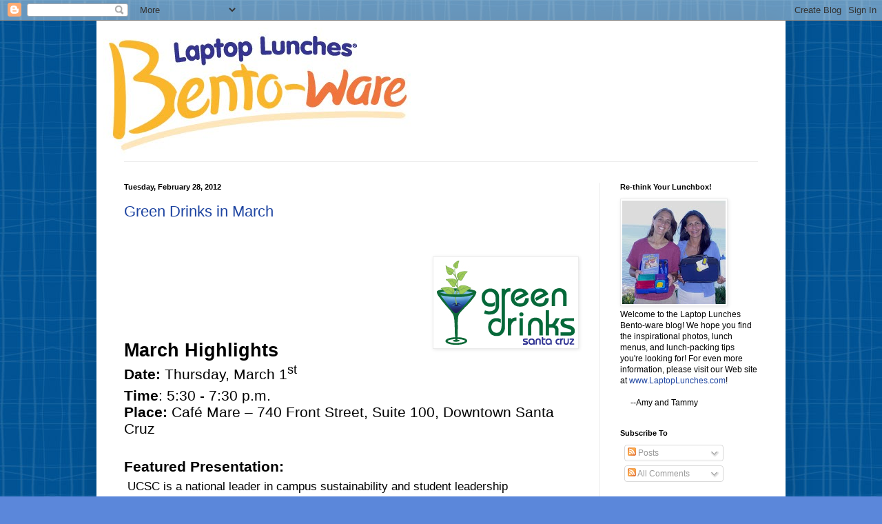

--- FILE ---
content_type: text/html; charset=UTF-8
request_url: https://laptoplunch.blogspot.com/2012/02/
body_size: 20048
content:
<!DOCTYPE html>
<html class='v2' dir='ltr' lang='en'>
<head>
<link href='https://www.blogger.com/static/v1/widgets/4128112664-css_bundle_v2.css' rel='stylesheet' type='text/css'/>
<meta content='width=1100' name='viewport'/>
<meta content='text/html; charset=UTF-8' http-equiv='Content-Type'/>
<meta content='blogger' name='generator'/>
<link href='https://laptoplunch.blogspot.com/favicon.ico' rel='icon' type='image/x-icon'/>
<link href='http://laptoplunch.blogspot.com/2012/02/' rel='canonical'/>
<link rel="alternate" type="application/atom+xml" title="Laptop Lunches - Atom" href="https://laptoplunch.blogspot.com/feeds/posts/default" />
<link rel="alternate" type="application/rss+xml" title="Laptop Lunches - RSS" href="https://laptoplunch.blogspot.com/feeds/posts/default?alt=rss" />
<link rel="service.post" type="application/atom+xml" title="Laptop Lunches - Atom" href="https://www.blogger.com/feeds/5480137553333510765/posts/default" />
<!--Can't find substitution for tag [blog.ieCssRetrofitLinks]-->
<meta content='http://laptoplunch.blogspot.com/2012/02/' property='og:url'/>
<meta content='Laptop Lunches' property='og:title'/>
<meta content='' property='og:description'/>
<title>Laptop Lunches: February 2012</title>
<style id='page-skin-1' type='text/css'><!--
/*
-----------------------------------------------
Blogger Template Style
Name:     Simple
Designer: Blogger
URL:      www.blogger.com
----------------------------------------------- */
/* Content
----------------------------------------------- */
body {
font: normal normal 12px Arial, Tahoma, Helvetica, FreeSans, sans-serif;
color: #000000;
background: #5b87da url(//2.bp.blogspot.com/-bQ0uXIXyZ_w/T9v5ZfZ7RaI/AAAAAAAAAZU/MWqGxOTIouM/s0/bg-pattern.jpg) repeat scroll top left;
padding: 0 40px 40px 40px;
}
html body .region-inner {
min-width: 0;
max-width: 100%;
width: auto;
}
h2 {
font-size: 22px;
}
a:link {
text-decoration:none;
color: #1d44a1;
}
a:visited {
text-decoration:none;
color: #7e7e7e;
}
a:hover {
text-decoration:underline;
color: #2452ff;
}
.body-fauxcolumn-outer .fauxcolumn-inner {
background: transparent none repeat scroll top left;
_background-image: none;
}
.body-fauxcolumn-outer .cap-top {
position: absolute;
z-index: 1;
height: 400px;
width: 100%;
}
.body-fauxcolumn-outer .cap-top .cap-left {
width: 100%;
background: transparent none repeat-x scroll top left;
_background-image: none;
}
.content-outer {
-moz-box-shadow: 0 0 40px rgba(0, 0, 0, .15);
-webkit-box-shadow: 0 0 5px rgba(0, 0, 0, .15);
-goog-ms-box-shadow: 0 0 10px #333333;
box-shadow: 0 0 40px rgba(0, 0, 0, .15);
margin-bottom: 1px;
}
.content-inner {
padding: 10px 10px;
}
.content-inner {
background-color: #ffffff;
}
/* Header
----------------------------------------------- */
.header-outer {
background: transparent none repeat-x scroll 0 -400px;
_background-image: none;
}
.Header h1 {
font: normal normal 60px Arial, Tahoma, Helvetica, FreeSans, sans-serif;
color: #2d5ba7;
text-shadow: -1px -1px 1px rgba(0, 0, 0, .2);
}
.Header h1 a {
color: #2d5ba7;
}
.Header .description {
font-size: 140%;
color: #6a6a6a;
}
.header-inner .Header .titlewrapper {
padding: 22px 30px;
}
.header-inner .Header .descriptionwrapper {
padding: 0 30px;
}
/* Tabs
----------------------------------------------- */
.tabs-inner .section:first-child {
border-top: 1px solid #ebebeb;
}
.tabs-inner .section:first-child ul {
margin-top: -1px;
border-top: 1px solid #ebebeb;
border-left: 0 solid #ebebeb;
border-right: 0 solid #ebebeb;
}
.tabs-inner .widget ul {
background: #f2f2f2 url(https://resources.blogblog.com/blogblog/data/1kt/simple/gradients_light.png) repeat-x scroll 0 -800px;
_background-image: none;
border-bottom: 1px solid #ebebeb;
margin-top: 0;
margin-left: -30px;
margin-right: -30px;
}
.tabs-inner .widget li a {
display: inline-block;
padding: .6em 1em;
font: normal normal 14px Arial, Tahoma, Helvetica, FreeSans, sans-serif;
color: #919191;
border-left: 1px solid #ffffff;
border-right: 1px solid #ebebeb;
}
.tabs-inner .widget li:first-child a {
border-left: none;
}
.tabs-inner .widget li.selected a, .tabs-inner .widget li a:hover {
color: #000000;
background-color: #ebebeb;
text-decoration: none;
}
/* Columns
----------------------------------------------- */
.main-outer {
border-top: 0 solid #ebebeb;
}
.fauxcolumn-left-outer .fauxcolumn-inner {
border-right: 1px solid #ebebeb;
}
.fauxcolumn-right-outer .fauxcolumn-inner {
border-left: 1px solid #ebebeb;
}
/* Headings
----------------------------------------------- */
div.widget > h2,
div.widget h2.title {
margin: 0 0 1em 0;
font: normal bold 11px Arial, Tahoma, Helvetica, FreeSans, sans-serif;
color: #000000;
}
/* Widgets
----------------------------------------------- */
.widget .zippy {
color: #919191;
text-shadow: 2px 2px 1px rgba(0, 0, 0, .1);
}
.widget .popular-posts ul {
list-style: none;
}
/* Posts
----------------------------------------------- */
h2.date-header {
font: normal bold 11px Arial, Tahoma, Helvetica, FreeSans, sans-serif;
}
.date-header span {
background-color: transparent;
color: #000000;
padding: inherit;
letter-spacing: inherit;
margin: inherit;
}
.main-inner {
padding-top: 30px;
padding-bottom: 30px;
}
.main-inner .column-center-inner {
padding: 0 15px;
}
.main-inner .column-center-inner .section {
margin: 0 15px;
}
.post {
margin: 0 0 25px 0;
}
h3.post-title, .comments h4 {
font: normal normal 22px Arial, Tahoma, Helvetica, FreeSans, sans-serif;
margin: .75em 0 0;
}
.post-body {
font-size: 110%;
line-height: 1.4;
position: relative;
}
.post-body img, .post-body .tr-caption-container, .Profile img, .Image img,
.BlogList .item-thumbnail img {
padding: 2px;
background: #ffffff;
border: 1px solid #ebebeb;
-moz-box-shadow: 1px 1px 5px rgba(0, 0, 0, .1);
-webkit-box-shadow: 1px 1px 5px rgba(0, 0, 0, .1);
box-shadow: 1px 1px 5px rgba(0, 0, 0, .1);
}
.post-body img, .post-body .tr-caption-container {
padding: 5px;
}
.post-body .tr-caption-container {
color: #000000;
}
.post-body .tr-caption-container img {
padding: 0;
background: transparent;
border: none;
-moz-box-shadow: 0 0 0 rgba(0, 0, 0, .1);
-webkit-box-shadow: 0 0 0 rgba(0, 0, 0, .1);
box-shadow: 0 0 0 rgba(0, 0, 0, .1);
}
.post-header {
margin: 0 0 1.5em;
line-height: 1.6;
font-size: 90%;
}
.post-footer {
margin: 20px -2px 0;
padding: 5px 10px;
color: #535353;
background-color: #f6f6f6;
border-bottom: 1px solid #ebebeb;
line-height: 1.6;
font-size: 90%;
}
#comments .comment-author {
padding-top: 1.5em;
border-top: 1px solid #ebebeb;
background-position: 0 1.5em;
}
#comments .comment-author:first-child {
padding-top: 0;
border-top: none;
}
.avatar-image-container {
margin: .2em 0 0;
}
#comments .avatar-image-container img {
border: 1px solid #ebebeb;
}
/* Comments
----------------------------------------------- */
.comments .comments-content .icon.blog-author {
background-repeat: no-repeat;
background-image: url([data-uri]);
}
.comments .comments-content .loadmore a {
border-top: 1px solid #919191;
border-bottom: 1px solid #919191;
}
.comments .comment-thread.inline-thread {
background-color: #f6f6f6;
}
.comments .continue {
border-top: 2px solid #919191;
}
/* Accents
---------------------------------------------- */
.section-columns td.columns-cell {
border-left: 1px solid #ebebeb;
}
.blog-pager {
background: transparent none no-repeat scroll top center;
}
.blog-pager-older-link, .home-link,
.blog-pager-newer-link {
background-color: #ffffff;
padding: 5px;
}
.footer-outer {
border-top: 0 dashed #bbbbbb;
}
/* Mobile
----------------------------------------------- */
body.mobile  {
background-size: auto;
}
.mobile .body-fauxcolumn-outer {
background: transparent none repeat scroll top left;
}
.mobile .body-fauxcolumn-outer .cap-top {
background-size: 100% auto;
}
.mobile .content-outer {
-webkit-box-shadow: 0 0 3px rgba(0, 0, 0, .15);
box-shadow: 0 0 3px rgba(0, 0, 0, .15);
}
.mobile .tabs-inner .widget ul {
margin-left: 0;
margin-right: 0;
}
.mobile .post {
margin: 0;
}
.mobile .main-inner .column-center-inner .section {
margin: 0;
}
.mobile .date-header span {
padding: 0.1em 10px;
margin: 0 -10px;
}
.mobile h3.post-title {
margin: 0;
}
.mobile .blog-pager {
background: transparent none no-repeat scroll top center;
}
.mobile .footer-outer {
border-top: none;
}
.mobile .main-inner, .mobile .footer-inner {
background-color: #ffffff;
}
.mobile-index-contents {
color: #000000;
}
.mobile-link-button {
background-color: #1d44a1;
}
.mobile-link-button a:link, .mobile-link-button a:visited {
color: #ffffff;
}
.mobile .tabs-inner .section:first-child {
border-top: none;
}
.mobile .tabs-inner .PageList .widget-content {
background-color: #ebebeb;
color: #000000;
border-top: 1px solid #ebebeb;
border-bottom: 1px solid #ebebeb;
}
.mobile .tabs-inner .PageList .widget-content .pagelist-arrow {
border-left: 1px solid #ebebeb;
}
background: url(https://lh3.googleusercontent.com/blogger_img_proxy/AEn0k_uSVTCZO24aR8B6Y9lrx2pKspUXqwCwIz6Tu3ds9PHjFhT09bjTLaRn6W4vR6dCj5kKPxYMKQh7oLYHtQlRHs6rPeD-j6EnSf0pAt0unlYJmvE=s0-d);
}
--></style>
<style id='template-skin-1' type='text/css'><!--
body {
min-width: 1000px;
}
.content-outer, .content-fauxcolumn-outer, .region-inner {
min-width: 1000px;
max-width: 1000px;
_width: 1000px;
}
.main-inner .columns {
padding-left: 0;
padding-right: 260px;
}
.main-inner .fauxcolumn-center-outer {
left: 0;
right: 260px;
/* IE6 does not respect left and right together */
_width: expression(this.parentNode.offsetWidth -
parseInt("0") -
parseInt("260px") + 'px');
}
.main-inner .fauxcolumn-left-outer {
width: 0;
}
.main-inner .fauxcolumn-right-outer {
width: 260px;
}
.main-inner .column-left-outer {
width: 0;
right: 100%;
margin-left: -0;
}
.main-inner .column-right-outer {
width: 260px;
margin-right: -260px;
}
#layout {
min-width: 0;
}
#layout .content-outer {
min-width: 0;
width: 800px;
}
#layout .region-inner {
min-width: 0;
width: auto;
}
body#layout div.add_widget {
padding: 8px;
}
body#layout div.add_widget a {
margin-left: 32px;
}
--></style>
<style>
    body {background-image:url(\/\/2.bp.blogspot.com\/-bQ0uXIXyZ_w\/T9v5ZfZ7RaI\/AAAAAAAAAZU\/MWqGxOTIouM\/s0\/bg-pattern.jpg);}
    
@media (max-width: 200px) { body {background-image:url(\/\/2.bp.blogspot.com\/-bQ0uXIXyZ_w\/T9v5ZfZ7RaI\/AAAAAAAAAZU\/MWqGxOTIouM\/w200\/bg-pattern.jpg);}}
@media (max-width: 400px) and (min-width: 201px) { body {background-image:url(\/\/2.bp.blogspot.com\/-bQ0uXIXyZ_w\/T9v5ZfZ7RaI\/AAAAAAAAAZU\/MWqGxOTIouM\/w400\/bg-pattern.jpg);}}
@media (max-width: 800px) and (min-width: 401px) { body {background-image:url(\/\/2.bp.blogspot.com\/-bQ0uXIXyZ_w\/T9v5ZfZ7RaI\/AAAAAAAAAZU\/MWqGxOTIouM\/w800\/bg-pattern.jpg);}}
@media (max-width: 1200px) and (min-width: 801px) { body {background-image:url(\/\/2.bp.blogspot.com\/-bQ0uXIXyZ_w\/T9v5ZfZ7RaI\/AAAAAAAAAZU\/MWqGxOTIouM\/w1200\/bg-pattern.jpg);}}
/* Last tag covers anything over one higher than the previous max-size cap. */
@media (min-width: 1201px) { body {background-image:url(\/\/2.bp.blogspot.com\/-bQ0uXIXyZ_w\/T9v5ZfZ7RaI\/AAAAAAAAAZU\/MWqGxOTIouM\/w1600\/bg-pattern.jpg);}}
  </style>
<link href='https://www.blogger.com/dyn-css/authorization.css?targetBlogID=5480137553333510765&amp;zx=feedf727-49bd-44bd-82b7-a2975b8b3388' media='none' onload='if(media!=&#39;all&#39;)media=&#39;all&#39;' rel='stylesheet'/><noscript><link href='https://www.blogger.com/dyn-css/authorization.css?targetBlogID=5480137553333510765&amp;zx=feedf727-49bd-44bd-82b7-a2975b8b3388' rel='stylesheet'/></noscript>
<meta name='google-adsense-platform-account' content='ca-host-pub-1556223355139109'/>
<meta name='google-adsense-platform-domain' content='blogspot.com'/>

</head>
<body class='loading variant-pale'>
<div class='navbar section' id='navbar' name='Navbar'><div class='widget Navbar' data-version='1' id='Navbar1'><script type="text/javascript">
    function setAttributeOnload(object, attribute, val) {
      if(window.addEventListener) {
        window.addEventListener('load',
          function(){ object[attribute] = val; }, false);
      } else {
        window.attachEvent('onload', function(){ object[attribute] = val; });
      }
    }
  </script>
<div id="navbar-iframe-container"></div>
<script type="text/javascript" src="https://apis.google.com/js/platform.js"></script>
<script type="text/javascript">
      gapi.load("gapi.iframes:gapi.iframes.style.bubble", function() {
        if (gapi.iframes && gapi.iframes.getContext) {
          gapi.iframes.getContext().openChild({
              url: 'https://www.blogger.com/navbar/5480137553333510765?origin\x3dhttps://laptoplunch.blogspot.com',
              where: document.getElementById("navbar-iframe-container"),
              id: "navbar-iframe"
          });
        }
      });
    </script><script type="text/javascript">
(function() {
var script = document.createElement('script');
script.type = 'text/javascript';
script.src = '//pagead2.googlesyndication.com/pagead/js/google_top_exp.js';
var head = document.getElementsByTagName('head')[0];
if (head) {
head.appendChild(script);
}})();
</script>
</div></div>
<div class='body-fauxcolumns'>
<div class='fauxcolumn-outer body-fauxcolumn-outer'>
<div class='cap-top'>
<div class='cap-left'></div>
<div class='cap-right'></div>
</div>
<div class='fauxborder-left'>
<div class='fauxborder-right'></div>
<div class='fauxcolumn-inner'>
</div>
</div>
<div class='cap-bottom'>
<div class='cap-left'></div>
<div class='cap-right'></div>
</div>
</div>
</div>
<div class='content'>
<div class='content-fauxcolumns'>
<div class='fauxcolumn-outer content-fauxcolumn-outer'>
<div class='cap-top'>
<div class='cap-left'></div>
<div class='cap-right'></div>
</div>
<div class='fauxborder-left'>
<div class='fauxborder-right'></div>
<div class='fauxcolumn-inner'>
</div>
</div>
<div class='cap-bottom'>
<div class='cap-left'></div>
<div class='cap-right'></div>
</div>
</div>
</div>
<div class='content-outer'>
<div class='content-cap-top cap-top'>
<div class='cap-left'></div>
<div class='cap-right'></div>
</div>
<div class='fauxborder-left content-fauxborder-left'>
<div class='fauxborder-right content-fauxborder-right'></div>
<div class='content-inner'>
<header>
<div class='header-outer'>
<div class='header-cap-top cap-top'>
<div class='cap-left'></div>
<div class='cap-right'></div>
</div>
<div class='fauxborder-left header-fauxborder-left'>
<div class='fauxborder-right header-fauxborder-right'></div>
<div class='region-inner header-inner'>
<div class='header section' id='header' name='Header'><div class='widget Header' data-version='1' id='Header1'>
<div id='header-inner'>
<a href='https://laptoplunch.blogspot.com/' style='display: block'>
<img alt='Laptop Lunches' height='194px; ' id='Header1_headerimg' src='https://blogger.googleusercontent.com/img/b/R29vZ2xl/AVvXsEgHed8TWeL3slTdyaTYexYpUXU6iOn2BrO47BZNri4idSfTbh2sZFWQlL849CdZQleX-IVoPdiPrq1Iuok9kFwWDXMfRnOkJ0NhtkfmabLnGMcvdMP_-ap4nB66J8vcfUG9fKtecUvDjQ/s1600/BentoWare_logo.jpg' style='display: block' width='446px; '/>
</a>
</div>
</div></div>
</div>
</div>
<div class='header-cap-bottom cap-bottom'>
<div class='cap-left'></div>
<div class='cap-right'></div>
</div>
</div>
</header>
<div class='tabs-outer'>
<div class='tabs-cap-top cap-top'>
<div class='cap-left'></div>
<div class='cap-right'></div>
</div>
<div class='fauxborder-left tabs-fauxborder-left'>
<div class='fauxborder-right tabs-fauxborder-right'></div>
<div class='region-inner tabs-inner'>
<div class='tabs no-items section' id='crosscol' name='Cross-Column'></div>
<div class='tabs no-items section' id='crosscol-overflow' name='Cross-Column 2'></div>
</div>
</div>
<div class='tabs-cap-bottom cap-bottom'>
<div class='cap-left'></div>
<div class='cap-right'></div>
</div>
</div>
<div class='main-outer'>
<div class='main-cap-top cap-top'>
<div class='cap-left'></div>
<div class='cap-right'></div>
</div>
<div class='fauxborder-left main-fauxborder-left'>
<div class='fauxborder-right main-fauxborder-right'></div>
<div class='region-inner main-inner'>
<div class='columns fauxcolumns'>
<div class='fauxcolumn-outer fauxcolumn-center-outer'>
<div class='cap-top'>
<div class='cap-left'></div>
<div class='cap-right'></div>
</div>
<div class='fauxborder-left'>
<div class='fauxborder-right'></div>
<div class='fauxcolumn-inner'>
</div>
</div>
<div class='cap-bottom'>
<div class='cap-left'></div>
<div class='cap-right'></div>
</div>
</div>
<div class='fauxcolumn-outer fauxcolumn-left-outer'>
<div class='cap-top'>
<div class='cap-left'></div>
<div class='cap-right'></div>
</div>
<div class='fauxborder-left'>
<div class='fauxborder-right'></div>
<div class='fauxcolumn-inner'>
</div>
</div>
<div class='cap-bottom'>
<div class='cap-left'></div>
<div class='cap-right'></div>
</div>
</div>
<div class='fauxcolumn-outer fauxcolumn-right-outer'>
<div class='cap-top'>
<div class='cap-left'></div>
<div class='cap-right'></div>
</div>
<div class='fauxborder-left'>
<div class='fauxborder-right'></div>
<div class='fauxcolumn-inner'>
</div>
</div>
<div class='cap-bottom'>
<div class='cap-left'></div>
<div class='cap-right'></div>
</div>
</div>
<!-- corrects IE6 width calculation -->
<div class='columns-inner'>
<div class='column-center-outer'>
<div class='column-center-inner'>
<div class='main section' id='main' name='Main'><div class='widget Blog' data-version='1' id='Blog1'>
<div class='blog-posts hfeed'>

          <div class="date-outer">
        
<h2 class='date-header'><span>Tuesday, February 28, 2012</span></h2>

          <div class="date-posts">
        
<div class='post-outer'>
<div class='post hentry uncustomized-post-template' itemprop='blogPost' itemscope='itemscope' itemtype='http://schema.org/BlogPosting'>
<meta content='https://blogger.googleusercontent.com/img/b/R29vZ2xl/AVvXsEiQDFV5B78bOH-bOr4p2D6HFrfJSLyCvJDBhhPjn_OKtpaIoRrtzqg9KgERw4DlZWa5UT5xsKgNfYFYhZfapXY78ZRAHKME4cd_2zSrcQ7KEicrpdpHVyUQX9Ri_gylKza5Plup8QXinYM/s1600/green+drinks.jpg' itemprop='image_url'/>
<meta content='5480137553333510765' itemprop='blogId'/>
<meta content='2183567049958301296' itemprop='postId'/>
<a name='2183567049958301296'></a>
<h3 class='post-title entry-title' itemprop='name'>
<a href='https://laptoplunch.blogspot.com/2012/02/green-drinks-in-march.html'>Green Drinks in March</a>
</h3>
<div class='post-header'>
<div class='post-header-line-1'></div>
</div>
<div class='post-body entry-content' id='post-body-2183567049958301296' itemprop='description articleBody'>
<br />
<div align="center" class="MsoNormal" style="text-align: center;">
<b><span style="color: #003399; font-family: Arial, sans-serif; line-height: 115%;"><br /></span></b></div>
<div align="center" class="MsoNormal" style="text-align: center;">
<a href="https://blogger.googleusercontent.com/img/b/R29vZ2xl/AVvXsEiQDFV5B78bOH-bOr4p2D6HFrfJSLyCvJDBhhPjn_OKtpaIoRrtzqg9KgERw4DlZWa5UT5xsKgNfYFYhZfapXY78ZRAHKME4cd_2zSrcQ7KEicrpdpHVyUQX9Ri_gylKza5Plup8QXinYM/s1600/green+drinks.jpg" imageanchor="1" style="clear: right; float: right; margin-bottom: 1em; margin-left: 1em;"><img border="0" src="https://blogger.googleusercontent.com/img/b/R29vZ2xl/AVvXsEiQDFV5B78bOH-bOr4p2D6HFrfJSLyCvJDBhhPjn_OKtpaIoRrtzqg9KgERw4DlZWa5UT5xsKgNfYFYhZfapXY78ZRAHKME4cd_2zSrcQ7KEicrpdpHVyUQX9Ri_gylKza5Plup8QXinYM/s1600/green+drinks.jpg" /></a><b><span style="color: #003399; font-family: Arial, sans-serif; line-height: 115%;"><br /></span></b></div>
<div align="center" class="MsoNormal" style="text-align: center;">
<b><span style="color: #003399; font-family: Arial, sans-serif; line-height: 115%;"><span style="font-size: large;"><br /></span></span></b></div>
<div align="center" class="MsoNormal" style="text-align: center;">
<span style="color: #003399; font-family: Arial, sans-serif; font-size: large;"><span style="line-height: 18px;"><b><br /></b></span></span></div>
<div class="MsoNormal" style="text-align: center;">
<b style="text-align: left;"><span style="font-family: &quot;Arial&quot;,&quot;sans-serif&quot;; font-size: 20.0pt; line-height: 115%;"><br /></span></b></div>
<div align="center" class="MsoNormal" style="text-align: center;">
<b style="text-align: left;"><span style="font-family: &quot;Arial&quot;,&quot;sans-serif&quot;; font-size: 20.0pt; line-height: 115%;"><br /></span></b></div>
<div align="center" class="MsoNormal" style="text-align: left;">
<span style="font-family: Arial, sans-serif;"><span style="font-size: 27px; line-height: 31px;"><b>March Highlights</b></span></span></div>
<div class="MsoNormal" style="text-align: center;">


</div>
<div class="MsoNormal" style="text-align: left;">
<b><span style="font-family: &quot;Arial&quot;,&quot;sans-serif&quot;; font-size: 16.0pt; line-height: 115%;">Date:</span></b><span style="font-family: &quot;Arial&quot;,&quot;sans-serif&quot;; font-size: 16.0pt; line-height: 115%;">
Thursday, March 1<sup>st</sup><o:p></o:p></span></div>
<div class="MsoNormal" style="text-align: left;">
<b><span style="font-family: &quot;Arial&quot;,&quot;sans-serif&quot;; font-size: 16.0pt; line-height: 115%;">Time</span></b><span style="font-family: &quot;Arial&quot;,&quot;sans-serif&quot;; font-size: 16.0pt; line-height: 115%;">:
5:30 - 7:30 p.m.<sup><o:p></o:p></sup></span></div>
<div class="MsoNormal" style="text-align: left;">
<b><span style="font-family: &quot;Arial&quot;,&quot;sans-serif&quot;; font-size: 16.0pt; line-height: 115%;">Place:</span></b><span style="font-family: &quot;Arial&quot;,&quot;sans-serif&quot;; font-size: 16.0pt; line-height: 115%;">
Café Mare &#8211; 740 Front Street, Suite 100, Downtown Santa Cruz<o:p></o:p></span></div>
<div class="MsoNormalCxSpMiddle" style="text-align: left;">
<b><span style="font-family: &quot;Arial&quot;,&quot;sans-serif&quot;; font-size: 16.0pt;"><br /></span></b></div>
<div class="MsoNormalCxSpMiddle" style="text-align: left;">
<b><span style="font-family: &quot;Arial&quot;,&quot;sans-serif&quot;; font-size: 16.0pt;">Featured
Presentation: <o:p></o:p></span></b></div>
<div class="MsoNormalCxSpMiddle" style="text-align: left;">
<span style="font-family: &quot;Arial&quot;,&quot;sans-serif&quot;; font-size: 14.0pt;"><o:p>&nbsp;</o:p></span><span style="font-family: Arial, sans-serif; font-size: 12.5pt; line-height: 115%;">UCSC is a national leader in campus sustainability and
student leadership development. Come hear success stories from student
sustainability leaders, learn about UCSC's sustainability progress, and engage in
a lively discussion on campus/community relations and opportunities for
collaboration.&nbsp;</span></div>
<div class="MsoNormal" style="text-align: left;">
<span style="font-family: Arial, sans-serif; font-size: x-small; line-height: 115%;">&nbsp; &nbsp; &nbsp; &nbsp; &nbsp; &nbsp; &nbsp; &nbsp; &nbsp; &nbsp; &nbsp; &nbsp; &nbsp; &nbsp; &nbsp; &nbsp; &nbsp; &nbsp; &nbsp; &nbsp; &nbsp; &nbsp; &nbsp; &nbsp; &nbsp; &nbsp; &nbsp; &nbsp; &nbsp; &nbsp; &nbsp; &nbsp; &nbsp; &nbsp; &nbsp; &nbsp; &nbsp; &nbsp; &nbsp; &nbsp; &nbsp;&nbsp;</span></div>
<div class="MsoNormal" style="text-align: left;">
</div>
<div class="MsoNormalCxSpFirst">
<span style="font-family: Arial, sans-serif;"><b><br /></b></span></div>
<div class="MsoNormalCxSpFirst">
<span style="font-family: Arial, sans-serif;"><b>Please let us know if you have questions or suggestions for presentations in Santa Cruz.&nbsp;</b></span></div>
<div class="MsoNormalCxSpFirst">
<span style="font-family: Arial, sans-serif;"><b><br /></b></span></div>
<div class="MsoNormalCxSpFirst">
<span style="font-family: Arial, sans-serif;"><b>If you'll be promoting or attending a Green Drinks event outside of Santa Cruz in March, please let us know a little bit about your group and what you'll be discussing.&nbsp;</b></span></div>
<br />
<br />
<div style='clear: both;'></div>
</div>
<div class='post-footer'>
<div class='post-footer-line post-footer-line-1'>
<span class='post-author vcard'>
Posted by
<span class='fn' itemprop='author' itemscope='itemscope' itemtype='http://schema.org/Person'>
<meta content='https://www.blogger.com/profile/00542594683057468090' itemprop='url'/>
<a class='g-profile' href='https://www.blogger.com/profile/00542594683057468090' rel='author' title='author profile'>
<span itemprop='name'>Summer</span>
</a>
</span>
</span>
<span class='post-timestamp'>
at
<meta content='http://laptoplunch.blogspot.com/2012/02/green-drinks-in-march.html' itemprop='url'/>
<a class='timestamp-link' href='https://laptoplunch.blogspot.com/2012/02/green-drinks-in-march.html' rel='bookmark' title='permanent link'><abbr class='published' itemprop='datePublished' title='2012-02-28T11:49:00-08:00'>11:49&#8239;AM</abbr></a>
</span>
<span class='post-comment-link'>
<a class='comment-link' href='https://laptoplunch.blogspot.com/2012/02/green-drinks-in-march.html#comment-form' onclick=''>
No comments:
  </a>
</span>
<span class='post-icons'>
<span class='item-action'>
<a href='https://www.blogger.com/email-post/5480137553333510765/2183567049958301296' title='Email Post'>
<img alt='' class='icon-action' height='13' src='https://resources.blogblog.com/img/icon18_email.gif' width='18'/>
</a>
</span>
<span class='item-control blog-admin pid-966387626'>
<a href='https://www.blogger.com/post-edit.g?blogID=5480137553333510765&postID=2183567049958301296&from=pencil' title='Edit Post'>
<img alt='' class='icon-action' height='18' src='https://resources.blogblog.com/img/icon18_edit_allbkg.gif' width='18'/>
</a>
</span>
</span>
<div class='post-share-buttons goog-inline-block'>
<a class='goog-inline-block share-button sb-email' href='https://www.blogger.com/share-post.g?blogID=5480137553333510765&postID=2183567049958301296&target=email' target='_blank' title='Email This'><span class='share-button-link-text'>Email This</span></a><a class='goog-inline-block share-button sb-blog' href='https://www.blogger.com/share-post.g?blogID=5480137553333510765&postID=2183567049958301296&target=blog' onclick='window.open(this.href, "_blank", "height=270,width=475"); return false;' target='_blank' title='BlogThis!'><span class='share-button-link-text'>BlogThis!</span></a><a class='goog-inline-block share-button sb-twitter' href='https://www.blogger.com/share-post.g?blogID=5480137553333510765&postID=2183567049958301296&target=twitter' target='_blank' title='Share to X'><span class='share-button-link-text'>Share to X</span></a><a class='goog-inline-block share-button sb-facebook' href='https://www.blogger.com/share-post.g?blogID=5480137553333510765&postID=2183567049958301296&target=facebook' onclick='window.open(this.href, "_blank", "height=430,width=640"); return false;' target='_blank' title='Share to Facebook'><span class='share-button-link-text'>Share to Facebook</span></a><a class='goog-inline-block share-button sb-pinterest' href='https://www.blogger.com/share-post.g?blogID=5480137553333510765&postID=2183567049958301296&target=pinterest' target='_blank' title='Share to Pinterest'><span class='share-button-link-text'>Share to Pinterest</span></a>
</div>
</div>
<div class='post-footer-line post-footer-line-2'>
<span class='post-labels'>
Labels:
<a href='https://laptoplunch.blogspot.com/search/label/Cafe%20Mare%20events' rel='tag'>Cafe Mare events</a>,
<a href='https://laptoplunch.blogspot.com/search/label/green%20drinks' rel='tag'>green drinks</a>,
<a href='https://laptoplunch.blogspot.com/search/label/Green%20Living%20Ideas' rel='tag'>Green Living Ideas</a>,
<a href='https://laptoplunch.blogspot.com/search/label/Laptop%20Lunches' rel='tag'>Laptop Lunches</a>,
<a href='https://laptoplunch.blogspot.com/search/label/Santa%20Cruz' rel='tag'>Santa Cruz</a>,
<a href='https://laptoplunch.blogspot.com/search/label/Santa%20Cruz%20events' rel='tag'>Santa Cruz events</a>,
<a href='https://laptoplunch.blogspot.com/search/label/student%20leadership' rel='tag'>student leadership</a>,
<a href='https://laptoplunch.blogspot.com/search/label/sustainability' rel='tag'>sustainability</a>,
<a href='https://laptoplunch.blogspot.com/search/label/UCSC' rel='tag'>UCSC</a>,
<a href='https://laptoplunch.blogspot.com/search/label/UCSC%20sustainability' rel='tag'>UCSC sustainability</a>
</span>
</div>
<div class='post-footer-line post-footer-line-3'>
<span class='post-location'>
</span>
</div>
</div>
</div>
</div>

          </div></div>
        

          <div class="date-outer">
        
<h2 class='date-header'><span>Thursday, February 23, 2012</span></h2>

          <div class="date-posts">
        
<div class='post-outer'>
<div class='post hentry uncustomized-post-template' itemprop='blogPost' itemscope='itemscope' itemtype='http://schema.org/BlogPosting'>
<meta content='http://www.laptoplunches.com/up_img/Spanakopita_350x300-bento-lunchbox.jpg' itemprop='image_url'/>
<meta content='5480137553333510765' itemprop='blogId'/>
<meta content='4873298742870476097' itemprop='postId'/>
<a name='4873298742870476097'></a>
<h3 class='post-title entry-title' itemprop='name'>
<a href='https://laptoplunch.blogspot.com/2012/02/heart-health-bento-lunch.html'>Heart Health Bento Lunch</a>
</h3>
<div class='post-header'>
<div class='post-header-line-1'></div>
</div>
<div class='post-body entry-content' id='post-body-4873298742870476097' itemprop='description articleBody'>
<span style="font-family: Arial, Helvetica, sans-serif;"><br /></span><br />
<span style="font-family: Arial, Helvetica, sans-serif;">This Week's Bento Lunch</span><br />
<img /><br />
<span style="font-family: Arial, Helvetica, sans-serif;"><br style="background-color: white; color: #555353; line-height: 17px;" /><span style="background-color: white; color: #555353; line-height: 17px;">With the spotlight on heart health this month, we decided to fill our bento box with some delicious heart healthy foods. Combined with a suitable exercise regimen, eating nutritious meals both at home and on the go is a great leap toward overall long term health.&nbsp;</span></span><br />
<span style="font-family: Arial, Helvetica, sans-serif;"><span style="background-color: white; color: #555353; line-height: 17px;"><br /></span></span><br />
<span style="font-family: Arial, Helvetica, sans-serif;"><span style="background-color: white; color: #555353; line-height: 17px;"><a href="http://www.laptoplunches.com/rss/245/Bento-Lunchbox-Spanakopita.html">Click here to view this week's full menu.</a></span></span>
<div style='clear: both;'></div>
</div>
<div class='post-footer'>
<div class='post-footer-line post-footer-line-1'>
<span class='post-author vcard'>
Posted by
<span class='fn' itemprop='author' itemscope='itemscope' itemtype='http://schema.org/Person'>
<meta content='https://www.blogger.com/profile/00542594683057468090' itemprop='url'/>
<a class='g-profile' href='https://www.blogger.com/profile/00542594683057468090' rel='author' title='author profile'>
<span itemprop='name'>Summer</span>
</a>
</span>
</span>
<span class='post-timestamp'>
at
<meta content='http://laptoplunch.blogspot.com/2012/02/heart-health-bento-lunch.html' itemprop='url'/>
<a class='timestamp-link' href='https://laptoplunch.blogspot.com/2012/02/heart-health-bento-lunch.html' rel='bookmark' title='permanent link'><abbr class='published' itemprop='datePublished' title='2012-02-23T09:21:00-08:00'>9:21&#8239;AM</abbr></a>
</span>
<span class='post-comment-link'>
<a class='comment-link' href='https://laptoplunch.blogspot.com/2012/02/heart-health-bento-lunch.html#comment-form' onclick=''>
No comments:
  </a>
</span>
<span class='post-icons'>
<span class='item-action'>
<a href='https://www.blogger.com/email-post/5480137553333510765/4873298742870476097' title='Email Post'>
<img alt='' class='icon-action' height='13' src='https://resources.blogblog.com/img/icon18_email.gif' width='18'/>
</a>
</span>
<span class='item-control blog-admin pid-966387626'>
<a href='https://www.blogger.com/post-edit.g?blogID=5480137553333510765&postID=4873298742870476097&from=pencil' title='Edit Post'>
<img alt='' class='icon-action' height='18' src='https://resources.blogblog.com/img/icon18_edit_allbkg.gif' width='18'/>
</a>
</span>
</span>
<div class='post-share-buttons goog-inline-block'>
<a class='goog-inline-block share-button sb-email' href='https://www.blogger.com/share-post.g?blogID=5480137553333510765&postID=4873298742870476097&target=email' target='_blank' title='Email This'><span class='share-button-link-text'>Email This</span></a><a class='goog-inline-block share-button sb-blog' href='https://www.blogger.com/share-post.g?blogID=5480137553333510765&postID=4873298742870476097&target=blog' onclick='window.open(this.href, "_blank", "height=270,width=475"); return false;' target='_blank' title='BlogThis!'><span class='share-button-link-text'>BlogThis!</span></a><a class='goog-inline-block share-button sb-twitter' href='https://www.blogger.com/share-post.g?blogID=5480137553333510765&postID=4873298742870476097&target=twitter' target='_blank' title='Share to X'><span class='share-button-link-text'>Share to X</span></a><a class='goog-inline-block share-button sb-facebook' href='https://www.blogger.com/share-post.g?blogID=5480137553333510765&postID=4873298742870476097&target=facebook' onclick='window.open(this.href, "_blank", "height=430,width=640"); return false;' target='_blank' title='Share to Facebook'><span class='share-button-link-text'>Share to Facebook</span></a><a class='goog-inline-block share-button sb-pinterest' href='https://www.blogger.com/share-post.g?blogID=5480137553333510765&postID=4873298742870476097&target=pinterest' target='_blank' title='Share to Pinterest'><span class='share-button-link-text'>Share to Pinterest</span></a>
</div>
</div>
<div class='post-footer-line post-footer-line-2'>
<span class='post-labels'>
Labels:
<a href='https://laptoplunch.blogspot.com/search/label/adult%20lunch%20boxes' rel='tag'>adult lunch boxes</a>,
<a href='https://laptoplunch.blogspot.com/search/label/applesauce' rel='tag'>applesauce</a>,
<a href='https://laptoplunch.blogspot.com/search/label/bento%20lunch%20boxes' rel='tag'>bento lunch boxes</a>,
<a href='https://laptoplunch.blogspot.com/search/label/best%20bento%20boxes' rel='tag'>best bento boxes</a>,
<a href='https://laptoplunch.blogspot.com/search/label/fun%20lunch%20boxes' rel='tag'>fun lunch boxes</a>,
<a href='https://laptoplunch.blogspot.com/search/label/kids%27%20lunch%20boxes' rel='tag'>kids&#39; lunch boxes</a>,
<a href='https://laptoplunch.blogspot.com/search/label/Lunch%20boxes' rel='tag'>Lunch boxes</a>,
<a href='https://laptoplunch.blogspot.com/search/label/lunch%20boxes%20for%20work' rel='tag'>lunch boxes for work</a>,
<a href='https://laptoplunch.blogspot.com/search/label/oatmeal%20brown%20bread' rel='tag'>oatmeal brown bread</a>,
<a href='https://laptoplunch.blogspot.com/search/label/olive%20tapenade' rel='tag'>olive tapenade</a>,
<a href='https://laptoplunch.blogspot.com/search/label/olives' rel='tag'>olives</a>,
<a href='https://laptoplunch.blogspot.com/search/label/spanakopita' rel='tag'>spanakopita</a>,
<a href='https://laptoplunch.blogspot.com/search/label/tomatoes' rel='tag'>tomatoes</a>
</span>
</div>
<div class='post-footer-line post-footer-line-3'>
<span class='post-location'>
</span>
</div>
</div>
</div>
</div>

          </div></div>
        

          <div class="date-outer">
        
<h2 class='date-header'><span>Wednesday, February 22, 2012</span></h2>

          <div class="date-posts">
        
<div class='post-outer'>
<div class='post hentry uncustomized-post-template' itemprop='blogPost' itemscope='itemscope' itemtype='http://schema.org/BlogPosting'>
<meta content='https://blogger.googleusercontent.com/img/b/R29vZ2xl/AVvXsEhpUnJNedFrOcks0rHJA3cMKos72uJ-XcYau3lIgxxMjt7V2N71RxYktQ9M_ObSEWYPfy1QIuZ5ddqspdOnD3ayCJMhmHOF_s0Rs91qBCCaTO7v3vPpY1etN5i1BqYP4dr0-MXcOCelY-Q/s200/WORK_woman.jpg' itemprop='image_url'/>
<meta content='5480137553333510765' itemprop='blogId'/>
<meta content='8258179932855359805' itemprop='postId'/>
<a name='8258179932855359805'></a>
<h3 class='post-title entry-title' itemprop='name'>
<a href='https://laptoplunch.blogspot.com/2012/02/6-reasons-to-start-brown-bagging-your.html'>6 Reasons to Start Brown Bagging Your Lunch to Work</a>
</h3>
<div class='post-header'>
<div class='post-header-line-1'></div>
</div>
<div class='post-body entry-content' id='post-body-8258179932855359805' itemprop='description articleBody'>
<em><br /></em><br />
<i>This week we're lucky enough to have a blog contribution from David Bakke of Money Crashers. We hope you'll enjoy his insight and advice on saving money by taking your lunch with you to work.&nbsp;</i><br />
<i><br /></i><br />
<span style="font-family: Arial, Helvetica, sans-serif;"><em>David Bakke writes about different ways to save money and live a frugal &amp; green lifestyle on the <a href="http://www.moneycrashers.com/">Money Crashers personal finance blog</a>.</em>&nbsp;</span><br />
<span style="font-family: Arial, Helvetica, sans-serif;"><br /></span><br />
<span style="font-family: Arial, Helvetica, sans-serif;">Like the morning coffee run to your favorite shop, one of the high points of the working day is to take a nice, leisurely lunch break - if you're lucky.&nbsp;</span><br />
<span style="font-family: Arial, Helvetica, sans-serif;"><br /></span><br />
<span style="font-family: Arial, Helvetica, sans-serif;">Perhaps you head to your favorite local café each day with coworkers or clients, or maybe you rush down to a fast food joint for some cheap, quick bites. Regardless of where you go and how much you spend, one thing is sure: Eating out each day hurts your finances.

Surely, you think, spending only $6 or $12 each day isn't <em>really</em> causing any damage to my budget, right? Well, not necessarily - at least not compared to larger, more extravagant purchases and expenses. Besides, you've got to eat, so food is a "need" not a "want," like a new flat-screen TV.

But all those small expenditures add up, and you may save yourself hundreds of dollars every month - and thousands per year - just by taking a <a href="http://www.moneycrashers.com/brown-bag-lunches/">healthy brown bag lunch</a> to work.&nbsp;</span><br />
<span style="font-family: Arial, Helvetica, sans-serif;"><br /></span><br />
<span style="font-family: Arial, Helvetica, sans-serif;">There are a number of benefits to opting to bring lunch instead of buying:</span><br />
<span style="font-family: Arial, Helvetica, sans-serif;"><br /></span><br />
<span style="font-family: Arial, Helvetica, sans-serif;"><strong>1. Save Money</strong>
The most obvious reason to bring your own lunch to work is to save money - <em>lots</em> of money. For example, let's say you spend $6 per day eating out, which is a very conservative estimate - chances are you spend nearly twice as much. But even at only $6 per meal, you will spend approximately $1,500 per year.

However, if you bring a sandwich, some fruit, and a drink from home, you'll only spend around $3 per meal. You'll cut your expenses at least in half, and have an extra $750 or more in your pocket at the end of the year.&nbsp;</span><br />
<a href="https://blogger.googleusercontent.com/img/b/R29vZ2xl/AVvXsEhpUnJNedFrOcks0rHJA3cMKos72uJ-XcYau3lIgxxMjt7V2N71RxYktQ9M_ObSEWYPfy1QIuZ5ddqspdOnD3ayCJMhmHOF_s0Rs91qBCCaTO7v3vPpY1etN5i1BqYP4dr0-MXcOCelY-Q/s1600/WORK_woman.jpg" imageanchor="1" style="clear: left; float: left; margin-bottom: 1em; margin-right: 1em;"><img border="0" height="195" src="https://blogger.googleusercontent.com/img/b/R29vZ2xl/AVvXsEhpUnJNedFrOcks0rHJA3cMKos72uJ-XcYau3lIgxxMjt7V2N71RxYktQ9M_ObSEWYPfy1QIuZ5ddqspdOnD3ayCJMhmHOF_s0Rs91qBCCaTO7v3vPpY1etN5i1BqYP4dr0-MXcOCelY-Q/s200/WORK_woman.jpg" width="200" /></a><strong><span style="font-family: Arial, Helvetica, sans-serif;"><br /></span></strong><br />
<span style="font-family: Arial, Helvetica, sans-serif;"><strong>2. Save Time</strong>
I have been brown bagging my lunch for years now, and it has saved me a great deal of time, allowing me to enjoy my lunch at a leisurely pace. Traveling even short distances to a restaurant can make you feel rushed. For instance, if it takes 15 minutes to get to your destination, then half of your lunch break could be wasted in a car. And if you are a small business owner, time is money - you can get a few extra things done each day during lunch instead of spending time in a car.&nbsp;</span><br />
<span style="font-family: Arial, Helvetica, sans-serif;"><br /></span><br />
<span style="font-family: Arial, Helvetica, sans-serif;"><strong>3. Save Gas</strong>
In addition to the $750 or more you'll save on food, you'll also spend less on gas. If the restaurant you frequent is only five miles from your workplace, you will drive a whopping <em>2,400 miles</em> per year. If your car averages 25 miles per gallon, and a gallon of gas costs $3.50, you'll save an additional $335 per year, just by not driving during lunch. Not to mention, 2,400 miles adds a bit of wear and tear to your vehicle.&nbsp;</span><br />
<span style="font-family: Arial, Helvetica, sans-serif;"><br /></span><br />
<span style="font-family: Arial, Helvetica, sans-serif;"><strong>4. Reduce Stress</strong>
Racing out to lunch each day and rushing to finish your meal before the hour is up can be a stressful routine - especially if the wait for your food or your table is particularly long. Don't you have enough stress in your day? By simply strolling back to the break room, you can eat your meal in peace and clear your head before the second half of your workday begins.&nbsp;</span><br />
<span style="font-family: Arial, Helvetica, sans-serif;"><br /></span><br />
<span style="font-family: Arial, Helvetica, sans-serif;"><strong>5. Eat Healthier</strong>
Eating a lunch that you prepare at home can be beneficial to your health, especially if you focus bringing healthy portions of fresh fruits and vegetables, and avoiding prepackaged foods. Many restaurants serve food that is sugary, high in calories and fat, and heavily processed. If you prep your own meals, you'll have a better idea of what you consume and be able to <a href="http://www.moneycrashers.com/eat-healthy-on-a-budget/">eat healthy on a budget</a>.</span><br />
<span style="font-family: Arial, Helvetica, sans-serif;"><br /></span><br />
<div class="separator" style="clear: both; text-align: center;">
</div>
<a href="https://blogger.googleusercontent.com/img/b/R29vZ2xl/AVvXsEjtHiqPeP47eqqt6IfYcoSrMZsOVO9J3IkiUa4Vr-SnVMmUWDXpT5-ZWfzvvbd4470a1DK7r2iqXtQWIfGaYdIClZoNTDyf23En7I2xCRyPOAcgP3xmQqfgGQAMdi7bP6zfnxS6C0PnXXQ/s1600/PastaAndSquash.jpg" imageanchor="1" style="clear: right; float: right; margin-bottom: 1em; margin-left: 1em;"><img border="0" height="171" src="https://blogger.googleusercontent.com/img/b/R29vZ2xl/AVvXsEjtHiqPeP47eqqt6IfYcoSrMZsOVO9J3IkiUa4Vr-SnVMmUWDXpT5-ZWfzvvbd4470a1DK7r2iqXtQWIfGaYdIClZoNTDyf23En7I2xCRyPOAcgP3xmQqfgGQAMdi7bP6zfnxS6C0PnXXQ/s200/PastaAndSquash.jpg" width="200" /></a><span style="font-family: Arial, Helvetica, sans-serif;"><strong>6. Be Environmentally Friendly</strong>
You don't have to put your lunch in a brown bag every day. Instead of spending money on paper bags, plastic baggies and wrap, and plasticware, purchase a few reusable lunch containers.&nbsp;<a href="http://www.laptoplunches.com/">Laptop Lunches</a> provides a wide array of attractive and environmentally friendly <a href="http://secure.laptoplunches.com/">lunch kits</a>, <a href="http://secure.laptoplunches.com/items.asp?Cc=UTENSILS&amp;Bc=">cutlery</a>, <a href="http://secure.laptoplunches.com/items.asp?Cc=CARRIERS&amp;Bc=">carriers</a>, and <a href="http://secure.laptoplunches.com/items.asp?Cc=BOTTLES&amp;Bc=">drink bottles</a>.&nbsp;You'll save money and create less waste.&nbsp;</span><br />
<span style="font-family: Arial, Helvetica, sans-serif;"><br /></span><br />
<span style="font-family: Arial, Helvetica, sans-serif;"><strong>Final Thoughts</strong>
Once you've cut down on what you spend at lunch each day, consider identifying other ways to reduce daily costs. For example, you can clip coupons, create&nbsp;weekly menus, buy generic food items, purchase in-season produce, and find other <a href="http://www.moneycrashers.com/ways-save-money-groceries/">ways to save money on groceries</a>.

Brown bagging your lunch instead of buying it at a restaurant is only one of many things you can do to save thousands of dollars per year. It may seem like a small expense, but trimming minor expenditures from your budget will add up at the end of the year.&nbsp;</span><br />
<span style="font-family: Arial, Helvetica, sans-serif;"><br /></span><br />
<span style="font-family: Arial, Helvetica, sans-serif;">What do you think about brown bagging it to work?</span>
<div style='clear: both;'></div>
</div>
<div class='post-footer'>
<div class='post-footer-line post-footer-line-1'>
<span class='post-author vcard'>
Posted by
<span class='fn' itemprop='author' itemscope='itemscope' itemtype='http://schema.org/Person'>
<meta content='https://www.blogger.com/profile/00542594683057468090' itemprop='url'/>
<a class='g-profile' href='https://www.blogger.com/profile/00542594683057468090' rel='author' title='author profile'>
<span itemprop='name'>Summer</span>
</a>
</span>
</span>
<span class='post-timestamp'>
at
<meta content='http://laptoplunch.blogspot.com/2012/02/6-reasons-to-start-brown-bagging-your.html' itemprop='url'/>
<a class='timestamp-link' href='https://laptoplunch.blogspot.com/2012/02/6-reasons-to-start-brown-bagging-your.html' rel='bookmark' title='permanent link'><abbr class='published' itemprop='datePublished' title='2012-02-22T10:45:00-08:00'>10:45&#8239;AM</abbr></a>
</span>
<span class='post-comment-link'>
<a class='comment-link' href='https://laptoplunch.blogspot.com/2012/02/6-reasons-to-start-brown-bagging-your.html#comment-form' onclick=''>
No comments:
  </a>
</span>
<span class='post-icons'>
<span class='item-action'>
<a href='https://www.blogger.com/email-post/5480137553333510765/8258179932855359805' title='Email Post'>
<img alt='' class='icon-action' height='13' src='https://resources.blogblog.com/img/icon18_email.gif' width='18'/>
</a>
</span>
<span class='item-control blog-admin pid-966387626'>
<a href='https://www.blogger.com/post-edit.g?blogID=5480137553333510765&postID=8258179932855359805&from=pencil' title='Edit Post'>
<img alt='' class='icon-action' height='18' src='https://resources.blogblog.com/img/icon18_edit_allbkg.gif' width='18'/>
</a>
</span>
</span>
<div class='post-share-buttons goog-inline-block'>
<a class='goog-inline-block share-button sb-email' href='https://www.blogger.com/share-post.g?blogID=5480137553333510765&postID=8258179932855359805&target=email' target='_blank' title='Email This'><span class='share-button-link-text'>Email This</span></a><a class='goog-inline-block share-button sb-blog' href='https://www.blogger.com/share-post.g?blogID=5480137553333510765&postID=8258179932855359805&target=blog' onclick='window.open(this.href, "_blank", "height=270,width=475"); return false;' target='_blank' title='BlogThis!'><span class='share-button-link-text'>BlogThis!</span></a><a class='goog-inline-block share-button sb-twitter' href='https://www.blogger.com/share-post.g?blogID=5480137553333510765&postID=8258179932855359805&target=twitter' target='_blank' title='Share to X'><span class='share-button-link-text'>Share to X</span></a><a class='goog-inline-block share-button sb-facebook' href='https://www.blogger.com/share-post.g?blogID=5480137553333510765&postID=8258179932855359805&target=facebook' onclick='window.open(this.href, "_blank", "height=430,width=640"); return false;' target='_blank' title='Share to Facebook'><span class='share-button-link-text'>Share to Facebook</span></a><a class='goog-inline-block share-button sb-pinterest' href='https://www.blogger.com/share-post.g?blogID=5480137553333510765&postID=8258179932855359805&target=pinterest' target='_blank' title='Share to Pinterest'><span class='share-button-link-text'>Share to Pinterest</span></a>
</div>
</div>
<div class='post-footer-line post-footer-line-2'>
<span class='post-labels'>
Labels:
<a href='https://laptoplunch.blogspot.com/search/label/bento%20boxes%20for%20adults' rel='tag'>bento boxes for adults</a>,
<a href='https://laptoplunch.blogspot.com/search/label/bento%20boxes%20for%20work' rel='tag'>bento boxes for work</a>,
<a href='https://laptoplunch.blogspot.com/search/label/Laptop%20Lunches' rel='tag'>Laptop Lunches</a>,
<a href='https://laptoplunch.blogspot.com/search/label/lunch%20savings%20calculator' rel='tag'>lunch savings calculator</a>,
<a href='https://laptoplunch.blogspot.com/search/label/lunches%20for%20work' rel='tag'>lunches for work</a>,
<a href='https://laptoplunch.blogspot.com/search/label/Money%20Crashers' rel='tag'>Money Crashers</a>,
<a href='https://laptoplunch.blogspot.com/search/label/Money%20Saving%20Tips' rel='tag'>Money Saving Tips</a>,
<a href='https://laptoplunch.blogspot.com/search/label/save%20money' rel='tag'>save money</a>
</span>
</div>
<div class='post-footer-line post-footer-line-3'>
<span class='post-location'>
</span>
</div>
</div>
</div>
</div>

          </div></div>
        

          <div class="date-outer">
        
<h2 class='date-header'><span>Friday, February 17, 2012</span></h2>

          <div class="date-posts">
        
<div class='post-outer'>
<div class='post hentry uncustomized-post-template' itemprop='blogPost' itemscope='itemscope' itemtype='http://schema.org/BlogPosting'>
<meta content='http://www.laptoplunches.com/up_img/FalafelAndBabaG_sm.jpg' itemprop='image_url'/>
<meta content='5480137553333510765' itemprop='blogId'/>
<meta content='1546230089499495304' itemprop='postId'/>
<a name='1546230089499495304'></a>
<h3 class='post-title entry-title' itemprop='name'>
<a href='https://laptoplunch.blogspot.com/2012/02/valentines-giveaway-winner.html'>Valentine's Giveaway Winner</a>
</h3>
<div class='post-header'>
<div class='post-header-line-1'></div>
</div>
<div class='post-body entry-content' id='post-body-1546230089499495304' itemprop='description articleBody'>
<span style="font-family: Arial, Helvetica, sans-serif;"><br /></span><br />
<span style="font-family: Arial, Helvetica, sans-serif;">Thank you to everyone that entered our Valentine's Giveaway.&nbsp;</span><br />
<span style="font-family: Arial, Helvetica, sans-serif;"><br /></span><br />
<a href="http://www.laptoplunches.com/up_img/FalafelAndBabaG_sm.jpg" imageanchor="1" style="clear: left; float: left; margin-bottom: 1em; margin-right: 1em;"><img alt="Bento Feast" border="0" src="https://lh3.googleusercontent.com/blogger_img_proxy/AEn0k_vUjflBQnkpc8f9n6k4FfDByPLlh1EmFdAgL-VotgYcMs3xM9lRu205zqM17YOjVYCTN-LbmsmxY3IdONIfmFFKAIxb94mpL8OpQw2X7x9eK34cNkwtAn6FX7MemA=s0-d"></a><span style="font-family: Arial, Helvetica, sans-serif;"></span><br />
<span style="font-family: Arial, Helvetica, sans-serif;">Congratulations, avocadoroll! You were chosen as the winner of the Pink Bento Set 2.0 by our random generator!&nbsp;</span><br />
<br />
<span style="font-family: Arial, Helvetica, sans-serif;"><br /></span><br />
<span style="font-family: Arial, Helvetica, sans-serif;"><br /></span><br />
<span style="font-family: Arial, Helvetica, sans-serif;">We appreciate all your bento love, so if you place an order by Tuesday, 2/21, please use the coupon code </span><b style="font-family: Arial, Helvetica, sans-serif;">Valentine</b><span style="font-family: Arial, Helvetica, sans-serif;"> to get a </span><b style="font-family: Arial, Helvetica, sans-serif;">10% product discount!</b><br />
<span style="font-family: Arial, Helvetica, sans-serif;"><br /></span><br />
<span style="font-family: Arial, Helvetica, sans-serif;"><br /></span>
<div style='clear: both;'></div>
</div>
<div class='post-footer'>
<div class='post-footer-line post-footer-line-1'>
<span class='post-author vcard'>
Posted by
<span class='fn' itemprop='author' itemscope='itemscope' itemtype='http://schema.org/Person'>
<meta content='https://www.blogger.com/profile/00542594683057468090' itemprop='url'/>
<a class='g-profile' href='https://www.blogger.com/profile/00542594683057468090' rel='author' title='author profile'>
<span itemprop='name'>Summer</span>
</a>
</span>
</span>
<span class='post-timestamp'>
at
<meta content='http://laptoplunch.blogspot.com/2012/02/valentines-giveaway-winner.html' itemprop='url'/>
<a class='timestamp-link' href='https://laptoplunch.blogspot.com/2012/02/valentines-giveaway-winner.html' rel='bookmark' title='permanent link'><abbr class='published' itemprop='datePublished' title='2012-02-17T14:21:00-08:00'>2:21&#8239;PM</abbr></a>
</span>
<span class='post-comment-link'>
<a class='comment-link' href='https://laptoplunch.blogspot.com/2012/02/valentines-giveaway-winner.html#comment-form' onclick=''>
No comments:
  </a>
</span>
<span class='post-icons'>
<span class='item-action'>
<a href='https://www.blogger.com/email-post/5480137553333510765/1546230089499495304' title='Email Post'>
<img alt='' class='icon-action' height='13' src='https://resources.blogblog.com/img/icon18_email.gif' width='18'/>
</a>
</span>
<span class='item-control blog-admin pid-966387626'>
<a href='https://www.blogger.com/post-edit.g?blogID=5480137553333510765&postID=1546230089499495304&from=pencil' title='Edit Post'>
<img alt='' class='icon-action' height='18' src='https://resources.blogblog.com/img/icon18_edit_allbkg.gif' width='18'/>
</a>
</span>
</span>
<div class='post-share-buttons goog-inline-block'>
<a class='goog-inline-block share-button sb-email' href='https://www.blogger.com/share-post.g?blogID=5480137553333510765&postID=1546230089499495304&target=email' target='_blank' title='Email This'><span class='share-button-link-text'>Email This</span></a><a class='goog-inline-block share-button sb-blog' href='https://www.blogger.com/share-post.g?blogID=5480137553333510765&postID=1546230089499495304&target=blog' onclick='window.open(this.href, "_blank", "height=270,width=475"); return false;' target='_blank' title='BlogThis!'><span class='share-button-link-text'>BlogThis!</span></a><a class='goog-inline-block share-button sb-twitter' href='https://www.blogger.com/share-post.g?blogID=5480137553333510765&postID=1546230089499495304&target=twitter' target='_blank' title='Share to X'><span class='share-button-link-text'>Share to X</span></a><a class='goog-inline-block share-button sb-facebook' href='https://www.blogger.com/share-post.g?blogID=5480137553333510765&postID=1546230089499495304&target=facebook' onclick='window.open(this.href, "_blank", "height=430,width=640"); return false;' target='_blank' title='Share to Facebook'><span class='share-button-link-text'>Share to Facebook</span></a><a class='goog-inline-block share-button sb-pinterest' href='https://www.blogger.com/share-post.g?blogID=5480137553333510765&postID=1546230089499495304&target=pinterest' target='_blank' title='Share to Pinterest'><span class='share-button-link-text'>Share to Pinterest</span></a>
</div>
</div>
<div class='post-footer-line post-footer-line-2'>
<span class='post-labels'>
Labels:
<a href='https://laptoplunch.blogspot.com/search/label/adult%20lunch%20boxes' rel='tag'>adult lunch boxes</a>,
<a href='https://laptoplunch.blogspot.com/search/label/bento%20box%20sets' rel='tag'>bento box sets</a>,
<a href='https://laptoplunch.blogspot.com/search/label/bento%20lunch%20boxes' rel='tag'>bento lunch boxes</a>,
<a href='https://laptoplunch.blogspot.com/search/label/best%20kids%27%20lunch%20boxes' rel='tag'>best kids&#39; lunch boxes</a>,
<a href='https://laptoplunch.blogspot.com/search/label/kids%20lunchboxes' rel='tag'>kids lunchboxes</a>,
<a href='https://laptoplunch.blogspot.com/search/label/Laptop%20Lunches' rel='tag'>Laptop Lunches</a>,
<a href='https://laptoplunch.blogspot.com/search/label/Lunch%20boxes' rel='tag'>Lunch boxes</a>,
<a href='https://laptoplunch.blogspot.com/search/label/Lunchboxes' rel='tag'>Lunchboxes</a>
</span>
</div>
<div class='post-footer-line post-footer-line-3'>
<span class='post-location'>
</span>
</div>
</div>
</div>
</div>

          </div></div>
        

          <div class="date-outer">
        
<h2 class='date-header'><span>Thursday, February 16, 2012</span></h2>

          <div class="date-posts">
        
<div class='post-outer'>
<div class='post hentry uncustomized-post-template' itemprop='blogPost' itemscope='itemscope' itemtype='http://schema.org/BlogPosting'>
<meta content='http://www.laptoplunches.com/up_img/MushrmBarleySoup_350x300-bento-lunchbox.jpg' itemprop='image_url'/>
<meta content='5480137553333510765' itemprop='blogId'/>
<meta content='9153057513651456067' itemprop='postId'/>
<a name='9153057513651456067'></a>
<h3 class='post-title entry-title' itemprop='name'>
<a href='https://laptoplunch.blogspot.com/2012/02/everything-bento-lunch.html'>The Everything Bento Lunch</a>
</h3>
<div class='post-header'>
<div class='post-header-line-1'></div>
</div>
<div class='post-body entry-content' id='post-body-9153057513651456067' itemprop='description articleBody'>
<span style="font-family: Arial, Helvetica, sans-serif;"><br /></span><br />
<span style="font-family: Arial, Helvetica, sans-serif;">This Week's Bento Lunch</span><br />
<span style="font-family: Arial, Helvetica, sans-serif;"><img /><br style="background-color: white; line-height: 17px;" /><br style="background-color: white; line-height: 17px;" /><span style="background-color: white; line-height: 17px;">We had a hard time deciding what to have for lunch this week, so we went for it all... soup, sandwich and salad! All that and we had room left for a piece of fruit and chips. What more could we ask for?&nbsp;</span></span>
<br />
<span style="font-family: Arial, Helvetica, sans-serif;"><span style="background-color: white; line-height: 17px;"><br /></span></span><br />
<span style="font-family: Arial, Helvetica, sans-serif;"><span style="background-color: white; line-height: 17px;"><a href="http://www.laptoplunches.com/rss/248/Bento-Lunchbox-Mushroom-Barley-Soup.html">Click here to view this week's full menu.</a></span></span>
<div style='clear: both;'></div>
</div>
<div class='post-footer'>
<div class='post-footer-line post-footer-line-1'>
<span class='post-author vcard'>
Posted by
<span class='fn' itemprop='author' itemscope='itemscope' itemtype='http://schema.org/Person'>
<meta content='https://www.blogger.com/profile/00542594683057468090' itemprop='url'/>
<a class='g-profile' href='https://www.blogger.com/profile/00542594683057468090' rel='author' title='author profile'>
<span itemprop='name'>Summer</span>
</a>
</span>
</span>
<span class='post-timestamp'>
at
<meta content='http://laptoplunch.blogspot.com/2012/02/everything-bento-lunch.html' itemprop='url'/>
<a class='timestamp-link' href='https://laptoplunch.blogspot.com/2012/02/everything-bento-lunch.html' rel='bookmark' title='permanent link'><abbr class='published' itemprop='datePublished' title='2012-02-16T08:54:00-08:00'>8:54&#8239;AM</abbr></a>
</span>
<span class='post-comment-link'>
<a class='comment-link' href='https://laptoplunch.blogspot.com/2012/02/everything-bento-lunch.html#comment-form' onclick=''>
No comments:
  </a>
</span>
<span class='post-icons'>
<span class='item-action'>
<a href='https://www.blogger.com/email-post/5480137553333510765/9153057513651456067' title='Email Post'>
<img alt='' class='icon-action' height='13' src='https://resources.blogblog.com/img/icon18_email.gif' width='18'/>
</a>
</span>
<span class='item-control blog-admin pid-966387626'>
<a href='https://www.blogger.com/post-edit.g?blogID=5480137553333510765&postID=9153057513651456067&from=pencil' title='Edit Post'>
<img alt='' class='icon-action' height='18' src='https://resources.blogblog.com/img/icon18_edit_allbkg.gif' width='18'/>
</a>
</span>
</span>
<div class='post-share-buttons goog-inline-block'>
<a class='goog-inline-block share-button sb-email' href='https://www.blogger.com/share-post.g?blogID=5480137553333510765&postID=9153057513651456067&target=email' target='_blank' title='Email This'><span class='share-button-link-text'>Email This</span></a><a class='goog-inline-block share-button sb-blog' href='https://www.blogger.com/share-post.g?blogID=5480137553333510765&postID=9153057513651456067&target=blog' onclick='window.open(this.href, "_blank", "height=270,width=475"); return false;' target='_blank' title='BlogThis!'><span class='share-button-link-text'>BlogThis!</span></a><a class='goog-inline-block share-button sb-twitter' href='https://www.blogger.com/share-post.g?blogID=5480137553333510765&postID=9153057513651456067&target=twitter' target='_blank' title='Share to X'><span class='share-button-link-text'>Share to X</span></a><a class='goog-inline-block share-button sb-facebook' href='https://www.blogger.com/share-post.g?blogID=5480137553333510765&postID=9153057513651456067&target=facebook' onclick='window.open(this.href, "_blank", "height=430,width=640"); return false;' target='_blank' title='Share to Facebook'><span class='share-button-link-text'>Share to Facebook</span></a><a class='goog-inline-block share-button sb-pinterest' href='https://www.blogger.com/share-post.g?blogID=5480137553333510765&postID=9153057513651456067&target=pinterest' target='_blank' title='Share to Pinterest'><span class='share-button-link-text'>Share to Pinterest</span></a>
</div>
</div>
<div class='post-footer-line post-footer-line-2'>
<span class='post-labels'>
Labels:
<a href='https://laptoplunch.blogspot.com/search/label/adult%20lunch%20boxes' rel='tag'>adult lunch boxes</a>,
<a href='https://laptoplunch.blogspot.com/search/label/bento%20lunch%20boxes' rel='tag'>bento lunch boxes</a>,
<a href='https://laptoplunch.blogspot.com/search/label/best%20bento%20boxes' rel='tag'>best bento boxes</a>,
<a href='https://laptoplunch.blogspot.com/search/label/coleslaw' rel='tag'>coleslaw</a>,
<a href='https://laptoplunch.blogspot.com/search/label/corn%20chips' rel='tag'>corn chips</a>,
<a href='https://laptoplunch.blogspot.com/search/label/cutie' rel='tag'>cutie</a>,
<a href='https://laptoplunch.blogspot.com/search/label/fun%20lunch%20boxes' rel='tag'>fun lunch boxes</a>,
<a href='https://laptoplunch.blogspot.com/search/label/Havarti%20cheese%20sandwich' rel='tag'>Havarti cheese sandwich</a>,
<a href='https://laptoplunch.blogspot.com/search/label/kids%27%20lunch%20boxes' rel='tag'>kids&#39; lunch boxes</a>,
<a href='https://laptoplunch.blogspot.com/search/label/Lunch%20boxes' rel='tag'>Lunch boxes</a>,
<a href='https://laptoplunch.blogspot.com/search/label/lunch%20boxes%20for%20work' rel='tag'>lunch boxes for work</a>,
<a href='https://laptoplunch.blogspot.com/search/label/mushroom%20barley%20soup' rel='tag'>mushroom barley soup</a>
</span>
</div>
<div class='post-footer-line post-footer-line-3'>
<span class='post-location'>
</span>
</div>
</div>
</div>
</div>

          </div></div>
        

          <div class="date-outer">
        
<h2 class='date-header'><span>Wednesday, February 15, 2012</span></h2>

          <div class="date-posts">
        
<div class='post-outer'>
<div class='post hentry uncustomized-post-template' itemprop='blogPost' itemscope='itemscope' itemtype='http://schema.org/BlogPosting'>
<meta content='http://0.gvt0.com/vi/uGwbK1rEljQ/0.jpg' itemprop='image_url'/>
<meta content='5480137553333510765' itemprop='blogId'/>
<meta content='5583672933951666375' itemprop='postId'/>
<a name='5583672933951666375'></a>
<h3 class='post-title entry-title' itemprop='name'>
<a href='https://laptoplunch.blogspot.com/2012/02/pay-it-forward-campaign.html'>Pay it Forward Campaign</a>
</h3>
<div class='post-header'>
<div class='post-header-line-1'></div>
</div>
<div class='post-body entry-content' id='post-body-5583672933951666375' itemprop='description articleBody'>
<span style="font-family: Arial, Helvetica, sans-serif;"><br /></span><br />
<span style="font-family: Arial, Helvetica, sans-serif;">Our Pay it Forward campaign is under way!&nbsp;</span><br />
<span style="font-family: Arial, Helvetica, sans-serif;"><br /></span><br />
<span style="font-family: Arial, Helvetica, sans-serif;"><br /></span><br />
<div class="separator" style="clear: both; text-align: center;">
<span style="font-family: Arial, Helvetica, sans-serif;"><iframe allowfullscreen="allowfullscreen" frameborder="0" height="266" mozallowfullscreen="mozallowfullscreen" src="https://www.youtube.com/embed/uGwbK1rEljQ?feature=player_embedded" webkitallowfullscreen="webkitallowfullscreen" width="320"></iframe></span></div>
<span style="font-family: Arial, Helvetica, sans-serif;"><br /></span><br />
<span style="font-family: Arial, Helvetica, sans-serif;"><br /></span><br />
<span style="font-family: Arial, Helvetica, sans-serif;">Visit us at: <a href="http://www.laptoplunches.com/">www.laptoplunches.com</a> for more details on how you can use your Original Bento Set to get a discount towards products from our 2.0 line before March 31, 2012.&nbsp;</span>
<div style='clear: both;'></div>
</div>
<div class='post-footer'>
<div class='post-footer-line post-footer-line-1'>
<span class='post-author vcard'>
Posted by
<span class='fn' itemprop='author' itemscope='itemscope' itemtype='http://schema.org/Person'>
<meta content='https://www.blogger.com/profile/00542594683057468090' itemprop='url'/>
<a class='g-profile' href='https://www.blogger.com/profile/00542594683057468090' rel='author' title='author profile'>
<span itemprop='name'>Summer</span>
</a>
</span>
</span>
<span class='post-timestamp'>
at
<meta content='http://laptoplunch.blogspot.com/2012/02/pay-it-forward-campaign.html' itemprop='url'/>
<a class='timestamp-link' href='https://laptoplunch.blogspot.com/2012/02/pay-it-forward-campaign.html' rel='bookmark' title='permanent link'><abbr class='published' itemprop='datePublished' title='2012-02-15T09:49:00-08:00'>9:49&#8239;AM</abbr></a>
</span>
<span class='post-comment-link'>
<a class='comment-link' href='https://laptoplunch.blogspot.com/2012/02/pay-it-forward-campaign.html#comment-form' onclick=''>
No comments:
  </a>
</span>
<span class='post-icons'>
<span class='item-action'>
<a href='https://www.blogger.com/email-post/5480137553333510765/5583672933951666375' title='Email Post'>
<img alt='' class='icon-action' height='13' src='https://resources.blogblog.com/img/icon18_email.gif' width='18'/>
</a>
</span>
<span class='item-control blog-admin pid-966387626'>
<a href='https://www.blogger.com/post-edit.g?blogID=5480137553333510765&postID=5583672933951666375&from=pencil' title='Edit Post'>
<img alt='' class='icon-action' height='18' src='https://resources.blogblog.com/img/icon18_edit_allbkg.gif' width='18'/>
</a>
</span>
</span>
<div class='post-share-buttons goog-inline-block'>
<a class='goog-inline-block share-button sb-email' href='https://www.blogger.com/share-post.g?blogID=5480137553333510765&postID=5583672933951666375&target=email' target='_blank' title='Email This'><span class='share-button-link-text'>Email This</span></a><a class='goog-inline-block share-button sb-blog' href='https://www.blogger.com/share-post.g?blogID=5480137553333510765&postID=5583672933951666375&target=blog' onclick='window.open(this.href, "_blank", "height=270,width=475"); return false;' target='_blank' title='BlogThis!'><span class='share-button-link-text'>BlogThis!</span></a><a class='goog-inline-block share-button sb-twitter' href='https://www.blogger.com/share-post.g?blogID=5480137553333510765&postID=5583672933951666375&target=twitter' target='_blank' title='Share to X'><span class='share-button-link-text'>Share to X</span></a><a class='goog-inline-block share-button sb-facebook' href='https://www.blogger.com/share-post.g?blogID=5480137553333510765&postID=5583672933951666375&target=facebook' onclick='window.open(this.href, "_blank", "height=430,width=640"); return false;' target='_blank' title='Share to Facebook'><span class='share-button-link-text'>Share to Facebook</span></a><a class='goog-inline-block share-button sb-pinterest' href='https://www.blogger.com/share-post.g?blogID=5480137553333510765&postID=5583672933951666375&target=pinterest' target='_blank' title='Share to Pinterest'><span class='share-button-link-text'>Share to Pinterest</span></a>
</div>
</div>
<div class='post-footer-line post-footer-line-2'>
<span class='post-labels'>
Labels:
<a href='https://laptoplunch.blogspot.com/search/label/bento%20boxes' rel='tag'>bento boxes</a>,
<a href='https://laptoplunch.blogspot.com/search/label/bento%20lunchboxes' rel='tag'>bento lunchboxes</a>,
<a href='https://laptoplunch.blogspot.com/search/label/discount%20on%20lunch%20boxes' rel='tag'>discount on lunch boxes</a>,
<a href='https://laptoplunch.blogspot.com/search/label/kids%27%20lunch%20boxes' rel='tag'>kids&#39; lunch boxes</a>,
<a href='https://laptoplunch.blogspot.com/search/label/Laptop%20Lunches' rel='tag'>Laptop Lunches</a>,
<a href='https://laptoplunch.blogspot.com/search/label/lunchbox%20discount' rel='tag'>lunchbox discount</a>,
<a href='https://laptoplunch.blogspot.com/search/label/Lunchboxes' rel='tag'>Lunchboxes</a>,
<a href='https://laptoplunch.blogspot.com/search/label/lunchboxes%20for%20adults' rel='tag'>lunchboxes for adults</a>,
<a href='https://laptoplunch.blogspot.com/search/label/lunchboxes%20for%20kids' rel='tag'>lunchboxes for kids</a>,
<a href='https://laptoplunch.blogspot.com/search/label/lunchboxes%20for%20school' rel='tag'>lunchboxes for school</a>,
<a href='https://laptoplunch.blogspot.com/search/label/lunchboxes%20for%20work' rel='tag'>lunchboxes for work</a>
</span>
</div>
<div class='post-footer-line post-footer-line-3'>
<span class='post-location'>
</span>
</div>
</div>
</div>
</div>

          </div></div>
        

          <div class="date-outer">
        
<h2 class='date-header'><span>Tuesday, February 14, 2012</span></h2>

          <div class="date-posts">
        
<div class='post-outer'>
<div class='post hentry uncustomized-post-template' itemprop='blogPost' itemscope='itemscope' itemtype='http://schema.org/BlogPosting'>
<meta content='https://blogger.googleusercontent.com/img/b/R29vZ2xl/AVvXsEijd58D4AvnEaSMJLLCTJihNNxfe0SdeJ7VHRSN9V5rnvCf0NJUOOpN-T9rZxgGFeelEkFFbYYJ1bsRF4KmDWWInIjBQNi4-WzMvQ-UAhwiDXjse3WbOpPWPR1cMPsvOf_HfJ6DWNAGIJU/s320/B620_pink_600x600+copy.jpg' itemprop='image_url'/>
<meta content='5480137553333510765' itemprop='blogId'/>
<meta content='2164104996614477784' itemprop='postId'/>
<a name='2164104996614477784'></a>
<h3 class='post-title entry-title' itemprop='name'>
<a href='https://laptoplunch.blogspot.com/2012/02/valentines-day-bento-lunchbox-giveaway.html'>Valentine's Day Bento Lunchbox Giveaway</a>
</h3>
<div class='post-header'>
<div class='post-header-line-1'></div>
</div>
<div class='post-body entry-content' id='post-body-2164104996614477784' itemprop='description articleBody'>
<span style="font-family: Arial, Helvetica, sans-serif;">Happy Valentine's Day!</span><br />
<span style="font-family: Arial, Helvetica, sans-serif;"><br /></span><br />
<span style="font-family: Arial, Helvetica, sans-serif;">To celebrate we're sending some bento love out into the world this week. Now through this Friday morning (February 17th), you can <b>enter to win a Laptop Lunches 2.0 Bento Box Set in Pink!&nbsp;</b></span><br />
<div class="separator" style="clear: both; text-align: center;">
<a href="https://blogger.googleusercontent.com/img/b/R29vZ2xl/AVvXsEijd58D4AvnEaSMJLLCTJihNNxfe0SdeJ7VHRSN9V5rnvCf0NJUOOpN-T9rZxgGFeelEkFFbYYJ1bsRF4KmDWWInIjBQNi4-WzMvQ-UAhwiDXjse3WbOpPWPR1cMPsvOf_HfJ6DWNAGIJU/s1600/B620_pink_600x600+copy.jpg" imageanchor="1" style="clear: right; float: right; margin-bottom: 1em; margin-left: 1em;"><span style="font-family: Arial, Helvetica, sans-serif;"><img border="0" height="248" src="https://blogger.googleusercontent.com/img/b/R29vZ2xl/AVvXsEijd58D4AvnEaSMJLLCTJihNNxfe0SdeJ7VHRSN9V5rnvCf0NJUOOpN-T9rZxgGFeelEkFFbYYJ1bsRF4KmDWWInIjBQNi4-WzMvQ-UAhwiDXjse3WbOpPWPR1cMPsvOf_HfJ6DWNAGIJU/s320/B620_pink_600x600+copy.jpg" width="320" /></span></a></div>
<span style="font-family: Arial, Helvetica, sans-serif;"><br /></span><br />
<div>
<div style="margin-bottom: .0001pt; margin: 0in;">
<span style="font-family: Arial, Helvetica, sans-serif;">It's easy
to enter:<o:p></o:p></span></div>
<ol>
<li><span style="font-family: Arial, Helvetica, sans-serif;">Take a look through our <a href="http://www.laptoplunches.com/bento-menus/">bento lunch menu library</a> and choose the menu that your loved one would enjoy most.&nbsp;</span></li>
<span style="font-family: Arial, Helvetica, sans-serif;"><br />
</span>
<li><span style="font-family: Arial, Helvetica, sans-serif;">Like us on Facebook at: <a href="http://www.facebook.com/laptoplunches">www.facebook.com/laptoplunches</a>.&nbsp;</span></li>
<span style="font-family: Arial, Helvetica, sans-serif;"><br />
</span>
<li><span style="font-family: Arial, Helvetica, sans-serif;"><o:p>Return to this blog and submit a comment, letting us know that you've liked us on Facebook and describing which menu you've chosen and why.</o:p><span style="text-indent: -0.25in;">&nbsp;</span></span></li>
</ol>
<div style="float: right; margin-bottom: .0001pt; margin-bottom: 0in; margin-left: .5in; margin-right: 0in; margin-top: 0in; mso-list: l0 level1 lfo1; text-indent: -.25in;">
<div style="text-indent: 0px;">
<span style="font-family: Arial, Helvetica, sans-serif;"><br /></span></div>
</div>
<div style="margin-bottom: .0001pt; margin: 0in;">
<a href="http://www.laptoplunches.com/images/lunches/ValentineLunch.jpg" imageanchor="1" style="clear: left; float: left; margin-bottom: 1em; margin-right: 1em;"><span style="font-family: Arial, Helvetica, sans-serif;"><img alt="Valentine&#39;s Day Bento" border="0" height="172" src="https://lh3.googleusercontent.com/blogger_img_proxy/AEn0k_sFeuQm3FLq4xEPFfFh1WEVFSjB6Pic7q_t8KJHxVr33S_-wLaSIcn2JBygl8QNWS12_IVhGxlfjtLzrdRSlMa33t_vHqh72-j4nsjieQqgzISWzu04JTjj1zVIlCk00Zk8=s0-d" width="200"></span></a><o:p><span style="font-family: Arial, Helvetica, sans-serif;">&nbsp;</span></o:p></div>
<span style="font-family: Arial, Helvetica, sans-serif;">To enter, be sure to post your comment here by 9am pst this Friday, February 17th.</span><br />
<span style="font-family: Arial, Helvetica, sans-serif;"><br /></span><br />
<br />
<div style="margin-bottom: .0001pt; margin: 0in;">
<span style="font-family: Arial, Helvetica, sans-serif;">One
winner will be chosen through a random drawing and announced on the Laptop
Lunches blog AND Facebook page this Friday, February 17th at 1pm pst.<o:p></o:p></span></div>
<div style="margin-bottom: .0001pt; margin: 0in;">
<br /></div>
<div style="margin-bottom: .0001pt; margin: 0in;">
<span style="font-family: Arial, Helvetica, sans-serif;">Good luck
and have a wonderful Valentine's Day!&nbsp;</span><o:p></o:p></div>
</div>
<div>
<div>
<div>
<br />
<span style="font-size: x-small;"><br /></span><br />
One entry per person<br />
Must be 18 years or older to enter<br />
Prize must ship within the contiguous United States
<br />
Winner will be drawn by random through random.org<br />
<span style="font-size: x-small;"><br /></span><br />
<span style="font-size: x-small;"><br /></span></div>
<div>
<div class="separator" style="clear: both; text-align: center;">
<a href="http://www.laptoplunches.com/images/lunches/ValentineLunch.jpg" imageanchor="1" style="clear: right; float: right; margin-bottom: 1em; margin-left: 1em;"><br /></a></div>
</div>
</div>
</div>
<div style='clear: both;'></div>
</div>
<div class='post-footer'>
<div class='post-footer-line post-footer-line-1'>
<span class='post-author vcard'>
Posted by
<span class='fn' itemprop='author' itemscope='itemscope' itemtype='http://schema.org/Person'>
<meta content='https://www.blogger.com/profile/00542594683057468090' itemprop='url'/>
<a class='g-profile' href='https://www.blogger.com/profile/00542594683057468090' rel='author' title='author profile'>
<span itemprop='name'>Summer</span>
</a>
</span>
</span>
<span class='post-timestamp'>
at
<meta content='http://laptoplunch.blogspot.com/2012/02/valentines-day-bento-lunchbox-giveaway.html' itemprop='url'/>
<a class='timestamp-link' href='https://laptoplunch.blogspot.com/2012/02/valentines-day-bento-lunchbox-giveaway.html' rel='bookmark' title='permanent link'><abbr class='published' itemprop='datePublished' title='2012-02-14T10:58:00-08:00'>10:58&#8239;AM</abbr></a>
</span>
<span class='post-comment-link'>
<a class='comment-link' href='https://laptoplunch.blogspot.com/2012/02/valentines-day-bento-lunchbox-giveaway.html#comment-form' onclick=''>
63 comments:
  </a>
</span>
<span class='post-icons'>
<span class='item-action'>
<a href='https://www.blogger.com/email-post/5480137553333510765/2164104996614477784' title='Email Post'>
<img alt='' class='icon-action' height='13' src='https://resources.blogblog.com/img/icon18_email.gif' width='18'/>
</a>
</span>
<span class='item-control blog-admin pid-966387626'>
<a href='https://www.blogger.com/post-edit.g?blogID=5480137553333510765&postID=2164104996614477784&from=pencil' title='Edit Post'>
<img alt='' class='icon-action' height='18' src='https://resources.blogblog.com/img/icon18_edit_allbkg.gif' width='18'/>
</a>
</span>
</span>
<div class='post-share-buttons goog-inline-block'>
<a class='goog-inline-block share-button sb-email' href='https://www.blogger.com/share-post.g?blogID=5480137553333510765&postID=2164104996614477784&target=email' target='_blank' title='Email This'><span class='share-button-link-text'>Email This</span></a><a class='goog-inline-block share-button sb-blog' href='https://www.blogger.com/share-post.g?blogID=5480137553333510765&postID=2164104996614477784&target=blog' onclick='window.open(this.href, "_blank", "height=270,width=475"); return false;' target='_blank' title='BlogThis!'><span class='share-button-link-text'>BlogThis!</span></a><a class='goog-inline-block share-button sb-twitter' href='https://www.blogger.com/share-post.g?blogID=5480137553333510765&postID=2164104996614477784&target=twitter' target='_blank' title='Share to X'><span class='share-button-link-text'>Share to X</span></a><a class='goog-inline-block share-button sb-facebook' href='https://www.blogger.com/share-post.g?blogID=5480137553333510765&postID=2164104996614477784&target=facebook' onclick='window.open(this.href, "_blank", "height=430,width=640"); return false;' target='_blank' title='Share to Facebook'><span class='share-button-link-text'>Share to Facebook</span></a><a class='goog-inline-block share-button sb-pinterest' href='https://www.blogger.com/share-post.g?blogID=5480137553333510765&postID=2164104996614477784&target=pinterest' target='_blank' title='Share to Pinterest'><span class='share-button-link-text'>Share to Pinterest</span></a>
</div>
</div>
<div class='post-footer-line post-footer-line-2'>
<span class='post-labels'>
</span>
</div>
<div class='post-footer-line post-footer-line-3'>
<span class='post-location'>
</span>
</div>
</div>
</div>
</div>

          </div></div>
        

          <div class="date-outer">
        
<h2 class='date-header'><span>Thursday, February 9, 2012</span></h2>

          <div class="date-posts">
        
<div class='post-outer'>
<div class='post hentry uncustomized-post-template' itemprop='blogPost' itemscope='itemscope' itemtype='http://schema.org/BlogPosting'>
<meta content='http://www.laptoplunches.com/up_img/OpenFaceVeggieBurger_350x300-bento-lunchbox.jpg' itemprop='image_url'/>
<meta content='5480137553333510765' itemprop='blogId'/>
<meta content='4655866494802980347' itemprop='postId'/>
<a name='4655866494802980347'></a>
<h3 class='post-title entry-title' itemprop='name'>
<a href='https://laptoplunch.blogspot.com/2012/02/fork-able-bento-burger.html'>Fork-able Bento Burger</a>
</h3>
<div class='post-header'>
<div class='post-header-line-1'></div>
</div>
<div class='post-body entry-content' id='post-body-4655866494802980347' itemprop='description articleBody'>
<span style="font-family: Arial, Helvetica, sans-serif;"><br /></span><br />
<span style="font-family: Arial, Helvetica, sans-serif; font-size: large;">This Week's Bento Lunch</span><br />
<span style="font-family: Arial, Helvetica, sans-serif;"><img /><br style="background-color: white; color: #555353; line-height: 17px;" /><br style="background-color: white; color: #555353; line-height: 17px;" /><span style="background-color: white; color: #555353; line-height: 17px;">This week, we decided to use some leftover veggie patties to put together a quick and easy bento lunch. We just stacked our patty onto a slice of bread and piled it with some of our favorite accompaniments. To keep these leftovers sophisticated and easier to enjoy at work, we stuck with only one slice of bread so it could be enjoyed with a fork.&nbsp;</span>
</span><br />
<span style="background-color: white; color: #555353; line-height: 17px;"><span style="font-family: Arial, Helvetica, sans-serif;"><br /></span></span><br />
<span style="color: #555353; font-family: Arial, Helvetica, sans-serif;"><span style="line-height: 17px;"><a href="http://bit.ly/xqUBbc">Click here to view this week's full menu.</a></span></span>
<div style='clear: both;'></div>
</div>
<div class='post-footer'>
<div class='post-footer-line post-footer-line-1'>
<span class='post-author vcard'>
Posted by
<span class='fn' itemprop='author' itemscope='itemscope' itemtype='http://schema.org/Person'>
<meta content='https://www.blogger.com/profile/00542594683057468090' itemprop='url'/>
<a class='g-profile' href='https://www.blogger.com/profile/00542594683057468090' rel='author' title='author profile'>
<span itemprop='name'>Summer</span>
</a>
</span>
</span>
<span class='post-timestamp'>
at
<meta content='http://laptoplunch.blogspot.com/2012/02/fork-able-bento-burger.html' itemprop='url'/>
<a class='timestamp-link' href='https://laptoplunch.blogspot.com/2012/02/fork-able-bento-burger.html' rel='bookmark' title='permanent link'><abbr class='published' itemprop='datePublished' title='2012-02-09T08:57:00-08:00'>8:57&#8239;AM</abbr></a>
</span>
<span class='post-comment-link'>
<a class='comment-link' href='https://laptoplunch.blogspot.com/2012/02/fork-able-bento-burger.html#comment-form' onclick=''>
1 comment:
  </a>
</span>
<span class='post-icons'>
<span class='item-action'>
<a href='https://www.blogger.com/email-post/5480137553333510765/4655866494802980347' title='Email Post'>
<img alt='' class='icon-action' height='13' src='https://resources.blogblog.com/img/icon18_email.gif' width='18'/>
</a>
</span>
<span class='item-control blog-admin pid-966387626'>
<a href='https://www.blogger.com/post-edit.g?blogID=5480137553333510765&postID=4655866494802980347&from=pencil' title='Edit Post'>
<img alt='' class='icon-action' height='18' src='https://resources.blogblog.com/img/icon18_edit_allbkg.gif' width='18'/>
</a>
</span>
</span>
<div class='post-share-buttons goog-inline-block'>
<a class='goog-inline-block share-button sb-email' href='https://www.blogger.com/share-post.g?blogID=5480137553333510765&postID=4655866494802980347&target=email' target='_blank' title='Email This'><span class='share-button-link-text'>Email This</span></a><a class='goog-inline-block share-button sb-blog' href='https://www.blogger.com/share-post.g?blogID=5480137553333510765&postID=4655866494802980347&target=blog' onclick='window.open(this.href, "_blank", "height=270,width=475"); return false;' target='_blank' title='BlogThis!'><span class='share-button-link-text'>BlogThis!</span></a><a class='goog-inline-block share-button sb-twitter' href='https://www.blogger.com/share-post.g?blogID=5480137553333510765&postID=4655866494802980347&target=twitter' target='_blank' title='Share to X'><span class='share-button-link-text'>Share to X</span></a><a class='goog-inline-block share-button sb-facebook' href='https://www.blogger.com/share-post.g?blogID=5480137553333510765&postID=4655866494802980347&target=facebook' onclick='window.open(this.href, "_blank", "height=430,width=640"); return false;' target='_blank' title='Share to Facebook'><span class='share-button-link-text'>Share to Facebook</span></a><a class='goog-inline-block share-button sb-pinterest' href='https://www.blogger.com/share-post.g?blogID=5480137553333510765&postID=4655866494802980347&target=pinterest' target='_blank' title='Share to Pinterest'><span class='share-button-link-text'>Share to Pinterest</span></a>
</div>
</div>
<div class='post-footer-line post-footer-line-2'>
<span class='post-labels'>
Labels:
<a href='https://laptoplunch.blogspot.com/search/label/adult%20lunch%20boxes' rel='tag'>adult lunch boxes</a>,
<a href='https://laptoplunch.blogspot.com/search/label/Asian%20pears' rel='tag'>Asian pears</a>,
<a href='https://laptoplunch.blogspot.com/search/label/bento%20lunch%20boxes' rel='tag'>bento lunch boxes</a>,
<a href='https://laptoplunch.blogspot.com/search/label/best%20bento%20boxes' rel='tag'>best bento boxes</a>,
<a href='https://laptoplunch.blogspot.com/search/label/fun%20lunch%20boxes' rel='tag'>fun lunch boxes</a>,
<a href='https://laptoplunch.blogspot.com/search/label/kalamata%20olives' rel='tag'>kalamata olives</a>,
<a href='https://laptoplunch.blogspot.com/search/label/kids%27%20lunch%20boxes' rel='tag'>kids&#39; lunch boxes</a>,
<a href='https://laptoplunch.blogspot.com/search/label/Lunch%20boxes' rel='tag'>Lunch boxes</a>,
<a href='https://laptoplunch.blogspot.com/search/label/lunch%20boxes%20for%20work' rel='tag'>lunch boxes for work</a>,
<a href='https://laptoplunch.blogspot.com/search/label/veggie%20burger' rel='tag'>veggie burger</a>,
<a href='https://laptoplunch.blogspot.com/search/label/whole%20wheat%20fruit%20bars' rel='tag'>whole wheat fruit bars</a>
</span>
</div>
<div class='post-footer-line post-footer-line-3'>
<span class='post-location'>
</span>
</div>
</div>
</div>
</div>

          </div></div>
        

          <div class="date-outer">
        
<h2 class='date-header'><span>Tuesday, February 7, 2012</span></h2>

          <div class="date-posts">
        
<div class='post-outer'>
<div class='post hentry uncustomized-post-template' itemprop='blogPost' itemscope='itemscope' itemtype='http://schema.org/BlogPosting'>
<meta content='http://www.laptoplunches.com/img/Laptop-Lunches-best-of-mothering-best-lunchbox-award.gif' itemprop='image_url'/>
<meta content='5480137553333510765' itemprop='blogId'/>
<meta content='6583434115838532534' itemprop='postId'/>
<a name='6583434115838532534'></a>
<h3 class='post-title entry-title' itemprop='name'>
<a href='https://laptoplunch.blogspot.com/2012/02/best-of-mothering-2011.html'>Best of Mothering 2011</a>
</h3>
<div class='post-header'>
<div class='post-header-line-1'></div>
</div>
<div class='post-body entry-content' id='post-body-6583434115838532534' itemprop='description articleBody'>
<div class="separator" style="clear: both; text-align: center;">
</div>
<div style="margin-left: 1em; margin-right: 1em;">

</div>
<br />
<br />
<div class="separator" style="clear: both; text-align: center;">
<a href="http://www.laptoplunches.com/img/Laptop-Lunches-best-of-mothering-best-lunchbox-award.gif" imageanchor="1" style="clear: right; float: right; margin-bottom: 1em; margin-left: 1em;"><img alt="Best of Mothering Lunchbox Award" border="0" height="160" src="https://lh3.googleusercontent.com/blogger_img_proxy/AEn0k_u-VaFMjVdRYiokyUmPJyTd7cF0d3laEvi3UwyW9FYJ3jukiuDRk1EnuNJZQ_mV1nOT1XMQJIHYhW9IlR_v21bl-MngB-jmgUwTz6hM6pMfuMMgBb6jS0o3L7ZEPziqp0iXycoA2rkwO_eCWsQ7U5-roE920zVAv_EDEVMQ=s0-d" width="320"></a></div>
<span style="font-family: Arial, Helvetica, sans-serif;">We just wanted to send a big THANK YOU out to all of our fans for voting for Laptop Lunches in the Best of Mothering Poll for 2011!</span><br />
<span style="font-family: Arial, Helvetica, sans-serif;"><br /></span><br />
<span style="font-family: Arial, Helvetica, sans-serif;">We are beyond thrilled&nbsp;<span style="line-height: 115%;">to have been voted as the Mothering community's favorite product in the Best of Mothering - Nutrition and Good
Eating category for 2011.</span></span><br />
<span style="line-height: 115%;"><span style="font-family: Arial, Helvetica, sans-serif;"><div>
<span style="line-height: 115%;"><br /></span></div>
Thank you so much for your support!&nbsp;</span></span><br />
<br />
<div style='clear: both;'></div>
</div>
<div class='post-footer'>
<div class='post-footer-line post-footer-line-1'>
<span class='post-author vcard'>
Posted by
<span class='fn' itemprop='author' itemscope='itemscope' itemtype='http://schema.org/Person'>
<meta content='https://www.blogger.com/profile/00542594683057468090' itemprop='url'/>
<a class='g-profile' href='https://www.blogger.com/profile/00542594683057468090' rel='author' title='author profile'>
<span itemprop='name'>Summer</span>
</a>
</span>
</span>
<span class='post-timestamp'>
at
<meta content='http://laptoplunch.blogspot.com/2012/02/best-of-mothering-2011.html' itemprop='url'/>
<a class='timestamp-link' href='https://laptoplunch.blogspot.com/2012/02/best-of-mothering-2011.html' rel='bookmark' title='permanent link'><abbr class='published' itemprop='datePublished' title='2012-02-07T10:53:00-08:00'>10:53&#8239;AM</abbr></a>
</span>
<span class='post-comment-link'>
<a class='comment-link' href='https://laptoplunch.blogspot.com/2012/02/best-of-mothering-2011.html#comment-form' onclick=''>
No comments:
  </a>
</span>
<span class='post-icons'>
<span class='item-action'>
<a href='https://www.blogger.com/email-post/5480137553333510765/6583434115838532534' title='Email Post'>
<img alt='' class='icon-action' height='13' src='https://resources.blogblog.com/img/icon18_email.gif' width='18'/>
</a>
</span>
<span class='item-control blog-admin pid-966387626'>
<a href='https://www.blogger.com/post-edit.g?blogID=5480137553333510765&postID=6583434115838532534&from=pencil' title='Edit Post'>
<img alt='' class='icon-action' height='18' src='https://resources.blogblog.com/img/icon18_edit_allbkg.gif' width='18'/>
</a>
</span>
</span>
<div class='post-share-buttons goog-inline-block'>
<a class='goog-inline-block share-button sb-email' href='https://www.blogger.com/share-post.g?blogID=5480137553333510765&postID=6583434115838532534&target=email' target='_blank' title='Email This'><span class='share-button-link-text'>Email This</span></a><a class='goog-inline-block share-button sb-blog' href='https://www.blogger.com/share-post.g?blogID=5480137553333510765&postID=6583434115838532534&target=blog' onclick='window.open(this.href, "_blank", "height=270,width=475"); return false;' target='_blank' title='BlogThis!'><span class='share-button-link-text'>BlogThis!</span></a><a class='goog-inline-block share-button sb-twitter' href='https://www.blogger.com/share-post.g?blogID=5480137553333510765&postID=6583434115838532534&target=twitter' target='_blank' title='Share to X'><span class='share-button-link-text'>Share to X</span></a><a class='goog-inline-block share-button sb-facebook' href='https://www.blogger.com/share-post.g?blogID=5480137553333510765&postID=6583434115838532534&target=facebook' onclick='window.open(this.href, "_blank", "height=430,width=640"); return false;' target='_blank' title='Share to Facebook'><span class='share-button-link-text'>Share to Facebook</span></a><a class='goog-inline-block share-button sb-pinterest' href='https://www.blogger.com/share-post.g?blogID=5480137553333510765&postID=6583434115838532534&target=pinterest' target='_blank' title='Share to Pinterest'><span class='share-button-link-text'>Share to Pinterest</span></a>
</div>
</div>
<div class='post-footer-line post-footer-line-2'>
<span class='post-labels'>
Labels:
<a href='https://laptoplunch.blogspot.com/search/label/best%20bento%20boxes' rel='tag'>best bento boxes</a>,
<a href='https://laptoplunch.blogspot.com/search/label/best%20kids%27%20lunch%20boxes' rel='tag'>best kids&#39; lunch boxes</a>,
<a href='https://laptoplunch.blogspot.com/search/label/best%20lunch%20boxes' rel='tag'>best lunch boxes</a>,
<a href='https://laptoplunch.blogspot.com/search/label/best%20of%20mothering' rel='tag'>best of mothering</a>,
<a href='https://laptoplunch.blogspot.com/search/label/eco-friendly%20lifestyle' rel='tag'>eco-friendly lifestyle</a>,
<a href='https://laptoplunch.blogspot.com/search/label/eco-friendly%20lunchboxes' rel='tag'>eco-friendly lunchboxes</a>,
<a href='https://laptoplunch.blogspot.com/search/label/Laptop%20Lunches' rel='tag'>Laptop Lunches</a>,
<a href='https://laptoplunch.blogspot.com/search/label/mothering' rel='tag'>mothering</a>,
<a href='https://laptoplunch.blogspot.com/search/label/mothering%20magazine' rel='tag'>mothering magazine</a>
</span>
</div>
<div class='post-footer-line post-footer-line-3'>
<span class='post-location'>
</span>
</div>
</div>
</div>
</div>

          </div></div>
        

          <div class="date-outer">
        
<h2 class='date-header'><span>Thursday, February 2, 2012</span></h2>

          <div class="date-posts">
        
<div class='post-outer'>
<div class='post hentry uncustomized-post-template' itemprop='blogPost' itemscope='itemscope' itemtype='http://schema.org/BlogPosting'>
<meta content='http://www.laptoplunches.com/up_img/RedLentilVeggieSoup_350x300-bento-lunchbox.jpg' itemprop='image_url'/>
<meta content='5480137553333510765' itemprop='blogId'/>
<meta content='1993216148436640522' itemprop='postId'/>
<a name='1993216148436640522'></a>
<h3 class='post-title entry-title' itemprop='name'>
<a href='https://laptoplunch.blogspot.com/2012/02/home-run-bento.html'>Home Run Bento</a>
</h3>
<div class='post-header'>
<div class='post-header-line-1'></div>
</div>
<div class='post-body entry-content' id='post-body-1993216148436640522' itemprop='description articleBody'>
<span style="font-family: Arial, Helvetica, sans-serif; font-size: large;"><br /></span><br />
<span style="font-family: Arial, Helvetica, sans-serif; font-size: large;">This Week's Bento Lunch</span><br />
<span style="font-family: Arial, Helvetica, sans-serif; font-size: large;"><br /></span><br />
<img /><br />
<span style="font-family: Arial, Helvetica, sans-serif;"><br style="background-color: white; line-height: 17px;" /><span style="background-color: white; line-height: 17px;">Looking to stretch your lunch dollar? Try making a big batch of lentil soup and letting it stretch into your lunch making week. That's exactly what we did this week and have been able to put together several well-balanced lunches such as this. Easy, cost-effective and nutritious... a definite home run lunch!&nbsp;</span></span>
<br />
<span style="font-family: Arial, Helvetica, sans-serif;"><span style="background-color: white; line-height: 17px;"><br /></span></span><br />
<span style="font-family: Arial, Helvetica, sans-serif;"><span style="background-color: white; line-height: 17px;"><a href="http://www.laptoplunches.com/rss/244/Bento-Lunchbox-Lentil-Soup.html">Click here to view this week's full menu.</a></span></span>
<div style='clear: both;'></div>
</div>
<div class='post-footer'>
<div class='post-footer-line post-footer-line-1'>
<span class='post-author vcard'>
Posted by
<span class='fn' itemprop='author' itemscope='itemscope' itemtype='http://schema.org/Person'>
<meta content='https://www.blogger.com/profile/00542594683057468090' itemprop='url'/>
<a class='g-profile' href='https://www.blogger.com/profile/00542594683057468090' rel='author' title='author profile'>
<span itemprop='name'>Summer</span>
</a>
</span>
</span>
<span class='post-timestamp'>
at
<meta content='http://laptoplunch.blogspot.com/2012/02/home-run-bento.html' itemprop='url'/>
<a class='timestamp-link' href='https://laptoplunch.blogspot.com/2012/02/home-run-bento.html' rel='bookmark' title='permanent link'><abbr class='published' itemprop='datePublished' title='2012-02-02T11:56:00-08:00'>11:56&#8239;AM</abbr></a>
</span>
<span class='post-comment-link'>
<a class='comment-link' href='https://laptoplunch.blogspot.com/2012/02/home-run-bento.html#comment-form' onclick=''>
No comments:
  </a>
</span>
<span class='post-icons'>
<span class='item-action'>
<a href='https://www.blogger.com/email-post/5480137553333510765/1993216148436640522' title='Email Post'>
<img alt='' class='icon-action' height='13' src='https://resources.blogblog.com/img/icon18_email.gif' width='18'/>
</a>
</span>
<span class='item-control blog-admin pid-966387626'>
<a href='https://www.blogger.com/post-edit.g?blogID=5480137553333510765&postID=1993216148436640522&from=pencil' title='Edit Post'>
<img alt='' class='icon-action' height='18' src='https://resources.blogblog.com/img/icon18_edit_allbkg.gif' width='18'/>
</a>
</span>
</span>
<div class='post-share-buttons goog-inline-block'>
<a class='goog-inline-block share-button sb-email' href='https://www.blogger.com/share-post.g?blogID=5480137553333510765&postID=1993216148436640522&target=email' target='_blank' title='Email This'><span class='share-button-link-text'>Email This</span></a><a class='goog-inline-block share-button sb-blog' href='https://www.blogger.com/share-post.g?blogID=5480137553333510765&postID=1993216148436640522&target=blog' onclick='window.open(this.href, "_blank", "height=270,width=475"); return false;' target='_blank' title='BlogThis!'><span class='share-button-link-text'>BlogThis!</span></a><a class='goog-inline-block share-button sb-twitter' href='https://www.blogger.com/share-post.g?blogID=5480137553333510765&postID=1993216148436640522&target=twitter' target='_blank' title='Share to X'><span class='share-button-link-text'>Share to X</span></a><a class='goog-inline-block share-button sb-facebook' href='https://www.blogger.com/share-post.g?blogID=5480137553333510765&postID=1993216148436640522&target=facebook' onclick='window.open(this.href, "_blank", "height=430,width=640"); return false;' target='_blank' title='Share to Facebook'><span class='share-button-link-text'>Share to Facebook</span></a><a class='goog-inline-block share-button sb-pinterest' href='https://www.blogger.com/share-post.g?blogID=5480137553333510765&postID=1993216148436640522&target=pinterest' target='_blank' title='Share to Pinterest'><span class='share-button-link-text'>Share to Pinterest</span></a>
</div>
</div>
<div class='post-footer-line post-footer-line-2'>
<span class='post-labels'>
Labels:
<a href='https://laptoplunch.blogspot.com/search/label/adult%20lunch%20boxes' rel='tag'>adult lunch boxes</a>,
<a href='https://laptoplunch.blogspot.com/search/label/bento%20lunch%20boxes' rel='tag'>bento lunch boxes</a>,
<a href='https://laptoplunch.blogspot.com/search/label/best%20bento%20boxes' rel='tag'>best bento boxes</a>,
<a href='https://laptoplunch.blogspot.com/search/label/brown%20rice' rel='tag'>brown rice</a>,
<a href='https://laptoplunch.blogspot.com/search/label/fun%20lunch%20boxes' rel='tag'>fun lunch boxes</a>,
<a href='https://laptoplunch.blogspot.com/search/label/kids%27%20lunch%20boxes' rel='tag'>kids&#39; lunch boxes</a>,
<a href='https://laptoplunch.blogspot.com/search/label/lentil%20soup' rel='tag'>lentil soup</a>,
<a href='https://laptoplunch.blogspot.com/search/label/Lunch%20boxes' rel='tag'>Lunch boxes</a>,
<a href='https://laptoplunch.blogspot.com/search/label/lunch%20boxes%20for%20work' rel='tag'>lunch boxes for work</a>,
<a href='https://laptoplunch.blogspot.com/search/label/red%20pear' rel='tag'>red pear</a>,
<a href='https://laptoplunch.blogspot.com/search/label/sesame%20rice%20crackers' rel='tag'>sesame rice crackers</a>,
<a href='https://laptoplunch.blogspot.com/search/label/yellow%20squash' rel='tag'>yellow squash</a>,
<a href='https://laptoplunch.blogspot.com/search/label/zucchini' rel='tag'>zucchini</a>
</span>
</div>
<div class='post-footer-line post-footer-line-3'>
<span class='post-location'>
</span>
</div>
</div>
</div>
</div>

        </div></div>
      
</div>
<div class='blog-pager' id='blog-pager'>
<span id='blog-pager-newer-link'>
<a class='blog-pager-newer-link' href='https://laptoplunch.blogspot.com/search?updated-max=2012-03-21T09:07:00-07:00&amp;max-results=7&amp;reverse-paginate=true' id='Blog1_blog-pager-newer-link' title='Newer Posts'>Newer Posts</a>
</span>
<span id='blog-pager-older-link'>
<a class='blog-pager-older-link' href='https://laptoplunch.blogspot.com/search?updated-max=2012-02-02T11:56:00-08:00&amp;max-results=7' id='Blog1_blog-pager-older-link' title='Older Posts'>Older Posts</a>
</span>
<a class='home-link' href='https://laptoplunch.blogspot.com/'>Home</a>
</div>
<div class='clear'></div>
<div class='blog-feeds'>
<div class='feed-links'>
Subscribe to:
<a class='feed-link' href='https://laptoplunch.blogspot.com/feeds/posts/default' target='_blank' type='application/atom+xml'>Comments (Atom)</a>
</div>
</div>
</div></div>
</div>
</div>
<div class='column-left-outer'>
<div class='column-left-inner'>
<aside>
</aside>
</div>
</div>
<div class='column-right-outer'>
<div class='column-right-inner'>
<aside>
<div class='sidebar section' id='sidebar-right-1'><div class='widget Image' data-version='1' id='Image1'>
<h2>Re-think Your Lunchbox!</h2>
<div class='widget-content'>
<a href='http://www.laptoplunches.com'>
<img alt='Re-think Your Lunchbox!' height='150' id='Image1_img' src='https://blogger.googleusercontent.com/img/b/R29vZ2xl/AVvXsEju2Md59MMix36y-ZFrAoqGg3lVAYQgedX6ggZfHi7btMGSEFoHPwPZuaoOOoDOhXJOv-G0EYJVv9feBQVstoBiIqTuuydPFwH4yJG9dt6KwxZwUPg9b8oF6lobNJebuNaMKHpZN7QECA/s150/AmyAndTammyOutdoors.jpg' width='150'/>
</a>
<br/>
<span class='caption'>Welcome to the Laptop Lunches Bento-ware blog! We hope you find the inspirational photos, lunch menus, and lunch-packing tips you're looking for!   For even more information, please visit our Web site at <a href="http://www.laptoplunches.com">www.LaptopLunches.com</a>!<br><br>&nbsp;&nbsp;&nbsp;&nbsp;      --Amy and Tammy</span>
</div>
<div class='clear'></div>
</div><div class='widget Subscribe' data-version='1' id='Subscribe1'>
<div style='white-space:nowrap'>
<h2 class='title'>Subscribe To</h2>
<div class='widget-content'>
<div class='subscribe-wrapper subscribe-type-POST'>
<div class='subscribe expanded subscribe-type-POST' id='SW_READER_LIST_Subscribe1POST' style='display:none;'>
<div class='top'>
<span class='inner' onclick='return(_SW_toggleReaderList(event, "Subscribe1POST"));'>
<img class='subscribe-dropdown-arrow' src='https://resources.blogblog.com/img/widgets/arrow_dropdown.gif'/>
<img align='absmiddle' alt='' border='0' class='feed-icon' src='https://resources.blogblog.com/img/icon_feed12.png'/>
Posts
</span>
<div class='feed-reader-links'>
<a class='feed-reader-link' href='https://www.netvibes.com/subscribe.php?url=https%3A%2F%2Flaptoplunch.blogspot.com%2Ffeeds%2Fposts%2Fdefault' target='_blank'>
<img src='https://resources.blogblog.com/img/widgets/subscribe-netvibes.png'/>
</a>
<a class='feed-reader-link' href='https://add.my.yahoo.com/content?url=https%3A%2F%2Flaptoplunch.blogspot.com%2Ffeeds%2Fposts%2Fdefault' target='_blank'>
<img src='https://resources.blogblog.com/img/widgets/subscribe-yahoo.png'/>
</a>
<a class='feed-reader-link' href='https://laptoplunch.blogspot.com/feeds/posts/default' target='_blank'>
<img align='absmiddle' class='feed-icon' src='https://resources.blogblog.com/img/icon_feed12.png'/>
                  Atom
                </a>
</div>
</div>
<div class='bottom'></div>
</div>
<div class='subscribe' id='SW_READER_LIST_CLOSED_Subscribe1POST' onclick='return(_SW_toggleReaderList(event, "Subscribe1POST"));'>
<div class='top'>
<span class='inner'>
<img class='subscribe-dropdown-arrow' src='https://resources.blogblog.com/img/widgets/arrow_dropdown.gif'/>
<span onclick='return(_SW_toggleReaderList(event, "Subscribe1POST"));'>
<img align='absmiddle' alt='' border='0' class='feed-icon' src='https://resources.blogblog.com/img/icon_feed12.png'/>
Posts
</span>
</span>
</div>
<div class='bottom'></div>
</div>
</div>
<div class='subscribe-wrapper subscribe-type-COMMENT'>
<div class='subscribe expanded subscribe-type-COMMENT' id='SW_READER_LIST_Subscribe1COMMENT' style='display:none;'>
<div class='top'>
<span class='inner' onclick='return(_SW_toggleReaderList(event, "Subscribe1COMMENT"));'>
<img class='subscribe-dropdown-arrow' src='https://resources.blogblog.com/img/widgets/arrow_dropdown.gif'/>
<img align='absmiddle' alt='' border='0' class='feed-icon' src='https://resources.blogblog.com/img/icon_feed12.png'/>
All Comments
</span>
<div class='feed-reader-links'>
<a class='feed-reader-link' href='https://www.netvibes.com/subscribe.php?url=https%3A%2F%2Flaptoplunch.blogspot.com%2Ffeeds%2Fcomments%2Fdefault' target='_blank'>
<img src='https://resources.blogblog.com/img/widgets/subscribe-netvibes.png'/>
</a>
<a class='feed-reader-link' href='https://add.my.yahoo.com/content?url=https%3A%2F%2Flaptoplunch.blogspot.com%2Ffeeds%2Fcomments%2Fdefault' target='_blank'>
<img src='https://resources.blogblog.com/img/widgets/subscribe-yahoo.png'/>
</a>
<a class='feed-reader-link' href='https://laptoplunch.blogspot.com/feeds/comments/default' target='_blank'>
<img align='absmiddle' class='feed-icon' src='https://resources.blogblog.com/img/icon_feed12.png'/>
                  Atom
                </a>
</div>
</div>
<div class='bottom'></div>
</div>
<div class='subscribe' id='SW_READER_LIST_CLOSED_Subscribe1COMMENT' onclick='return(_SW_toggleReaderList(event, "Subscribe1COMMENT"));'>
<div class='top'>
<span class='inner'>
<img class='subscribe-dropdown-arrow' src='https://resources.blogblog.com/img/widgets/arrow_dropdown.gif'/>
<span onclick='return(_SW_toggleReaderList(event, "Subscribe1COMMENT"));'>
<img align='absmiddle' alt='' border='0' class='feed-icon' src='https://resources.blogblog.com/img/icon_feed12.png'/>
All Comments
</span>
</span>
</div>
<div class='bottom'></div>
</div>
</div>
<div style='clear:both'></div>
</div>
</div>
<div class='clear'></div>
</div><div class='widget Feed' data-version='1' id='Feed1'>
<h2>Laptop Lunches RSS Feed</h2>
<div class='widget-content' id='Feed1_feedItemListDisplay'>
<span style='filter: alpha(25); opacity: 0.25;'>
<a href='http://www.laptoplunches.com/rss/laptoplunches.rss'>Loading...</a>
</span>
</div>
<div class='clear'></div>
</div><div class='widget Profile' data-version='1' id='Profile1'>
<h2>About Us</h2>
<div class='widget-content'>
<ul>
<li><a class='profile-name-link g-profile' href='https://www.blogger.com/profile/05058034184814269299' style='background-image: url(//www.blogger.com/img/logo-16.png);'>Anna Dietze</a></li>
<li><a class='profile-name-link g-profile' href='https://www.blogger.com/profile/00542594683057468090' style='background-image: url(//www.blogger.com/img/logo-16.png);'>Summer</a></li>
<li><a class='profile-name-link g-profile' href='https://www.blogger.com/profile/05243112125530076778' style='background-image: url(//www.blogger.com/img/logo-16.png);'>Tammy</a></li>
</ul>
<div class='clear'></div>
</div>
</div><div class='widget LinkList' data-version='1' id='LinkList1'>
<h2>Groups</h2>
<div class='widget-content'>
<ul>
<li><a href='http://www.facebook.com/pages/Laptop-Lunches/49393615840'>Facebook</a></li>
<li><a href='http://www.flickr.com/groups/laptop_lunches/'>Flickr</a></li>
</ul>
<div class='clear'></div>
</div>
</div><div class='widget BlogArchive' data-version='1' id='BlogArchive1'>
<h2>Blog Archive</h2>
<div class='widget-content'>
<div id='ArchiveList'>
<div id='BlogArchive1_ArchiveList'>
<ul class='hierarchy'>
<li class='archivedate collapsed'>
<a class='toggle' href='javascript:void(0)'>
<span class='zippy'>

        &#9658;&#160;
      
</span>
</a>
<a class='post-count-link' href='https://laptoplunch.blogspot.com/2014/'>
2014
</a>
<span class='post-count' dir='ltr'>(33)</span>
<ul class='hierarchy'>
<li class='archivedate collapsed'>
<a class='toggle' href='javascript:void(0)'>
<span class='zippy'>

        &#9658;&#160;
      
</span>
</a>
<a class='post-count-link' href='https://laptoplunch.blogspot.com/2014/07/'>
July
</a>
<span class='post-count' dir='ltr'>(4)</span>
</li>
</ul>
<ul class='hierarchy'>
<li class='archivedate collapsed'>
<a class='toggle' href='javascript:void(0)'>
<span class='zippy'>

        &#9658;&#160;
      
</span>
</a>
<a class='post-count-link' href='https://laptoplunch.blogspot.com/2014/06/'>
June
</a>
<span class='post-count' dir='ltr'>(3)</span>
</li>
</ul>
<ul class='hierarchy'>
<li class='archivedate collapsed'>
<a class='toggle' href='javascript:void(0)'>
<span class='zippy'>

        &#9658;&#160;
      
</span>
</a>
<a class='post-count-link' href='https://laptoplunch.blogspot.com/2014/05/'>
May
</a>
<span class='post-count' dir='ltr'>(5)</span>
</li>
</ul>
<ul class='hierarchy'>
<li class='archivedate collapsed'>
<a class='toggle' href='javascript:void(0)'>
<span class='zippy'>

        &#9658;&#160;
      
</span>
</a>
<a class='post-count-link' href='https://laptoplunch.blogspot.com/2014/04/'>
April
</a>
<span class='post-count' dir='ltr'>(4)</span>
</li>
</ul>
<ul class='hierarchy'>
<li class='archivedate collapsed'>
<a class='toggle' href='javascript:void(0)'>
<span class='zippy'>

        &#9658;&#160;
      
</span>
</a>
<a class='post-count-link' href='https://laptoplunch.blogspot.com/2014/03/'>
March
</a>
<span class='post-count' dir='ltr'>(6)</span>
</li>
</ul>
<ul class='hierarchy'>
<li class='archivedate collapsed'>
<a class='toggle' href='javascript:void(0)'>
<span class='zippy'>

        &#9658;&#160;
      
</span>
</a>
<a class='post-count-link' href='https://laptoplunch.blogspot.com/2014/02/'>
February
</a>
<span class='post-count' dir='ltr'>(4)</span>
</li>
</ul>
<ul class='hierarchy'>
<li class='archivedate collapsed'>
<a class='toggle' href='javascript:void(0)'>
<span class='zippy'>

        &#9658;&#160;
      
</span>
</a>
<a class='post-count-link' href='https://laptoplunch.blogspot.com/2014/01/'>
January
</a>
<span class='post-count' dir='ltr'>(7)</span>
</li>
</ul>
</li>
</ul>
<ul class='hierarchy'>
<li class='archivedate collapsed'>
<a class='toggle' href='javascript:void(0)'>
<span class='zippy'>

        &#9658;&#160;
      
</span>
</a>
<a class='post-count-link' href='https://laptoplunch.blogspot.com/2013/'>
2013
</a>
<span class='post-count' dir='ltr'>(63)</span>
<ul class='hierarchy'>
<li class='archivedate collapsed'>
<a class='toggle' href='javascript:void(0)'>
<span class='zippy'>

        &#9658;&#160;
      
</span>
</a>
<a class='post-count-link' href='https://laptoplunch.blogspot.com/2013/12/'>
December
</a>
<span class='post-count' dir='ltr'>(4)</span>
</li>
</ul>
<ul class='hierarchy'>
<li class='archivedate collapsed'>
<a class='toggle' href='javascript:void(0)'>
<span class='zippy'>

        &#9658;&#160;
      
</span>
</a>
<a class='post-count-link' href='https://laptoplunch.blogspot.com/2013/11/'>
November
</a>
<span class='post-count' dir='ltr'>(6)</span>
</li>
</ul>
<ul class='hierarchy'>
<li class='archivedate collapsed'>
<a class='toggle' href='javascript:void(0)'>
<span class='zippy'>

        &#9658;&#160;
      
</span>
</a>
<a class='post-count-link' href='https://laptoplunch.blogspot.com/2013/10/'>
October
</a>
<span class='post-count' dir='ltr'>(5)</span>
</li>
</ul>
<ul class='hierarchy'>
<li class='archivedate collapsed'>
<a class='toggle' href='javascript:void(0)'>
<span class='zippy'>

        &#9658;&#160;
      
</span>
</a>
<a class='post-count-link' href='https://laptoplunch.blogspot.com/2013/09/'>
September
</a>
<span class='post-count' dir='ltr'>(6)</span>
</li>
</ul>
<ul class='hierarchy'>
<li class='archivedate collapsed'>
<a class='toggle' href='javascript:void(0)'>
<span class='zippy'>

        &#9658;&#160;
      
</span>
</a>
<a class='post-count-link' href='https://laptoplunch.blogspot.com/2013/08/'>
August
</a>
<span class='post-count' dir='ltr'>(7)</span>
</li>
</ul>
<ul class='hierarchy'>
<li class='archivedate collapsed'>
<a class='toggle' href='javascript:void(0)'>
<span class='zippy'>

        &#9658;&#160;
      
</span>
</a>
<a class='post-count-link' href='https://laptoplunch.blogspot.com/2013/07/'>
July
</a>
<span class='post-count' dir='ltr'>(6)</span>
</li>
</ul>
<ul class='hierarchy'>
<li class='archivedate collapsed'>
<a class='toggle' href='javascript:void(0)'>
<span class='zippy'>

        &#9658;&#160;
      
</span>
</a>
<a class='post-count-link' href='https://laptoplunch.blogspot.com/2013/06/'>
June
</a>
<span class='post-count' dir='ltr'>(5)</span>
</li>
</ul>
<ul class='hierarchy'>
<li class='archivedate collapsed'>
<a class='toggle' href='javascript:void(0)'>
<span class='zippy'>

        &#9658;&#160;
      
</span>
</a>
<a class='post-count-link' href='https://laptoplunch.blogspot.com/2013/05/'>
May
</a>
<span class='post-count' dir='ltr'>(10)</span>
</li>
</ul>
<ul class='hierarchy'>
<li class='archivedate collapsed'>
<a class='toggle' href='javascript:void(0)'>
<span class='zippy'>

        &#9658;&#160;
      
</span>
</a>
<a class='post-count-link' href='https://laptoplunch.blogspot.com/2013/04/'>
April
</a>
<span class='post-count' dir='ltr'>(3)</span>
</li>
</ul>
<ul class='hierarchy'>
<li class='archivedate collapsed'>
<a class='toggle' href='javascript:void(0)'>
<span class='zippy'>

        &#9658;&#160;
      
</span>
</a>
<a class='post-count-link' href='https://laptoplunch.blogspot.com/2013/03/'>
March
</a>
<span class='post-count' dir='ltr'>(1)</span>
</li>
</ul>
<ul class='hierarchy'>
<li class='archivedate collapsed'>
<a class='toggle' href='javascript:void(0)'>
<span class='zippy'>

        &#9658;&#160;
      
</span>
</a>
<a class='post-count-link' href='https://laptoplunch.blogspot.com/2013/02/'>
February
</a>
<span class='post-count' dir='ltr'>(5)</span>
</li>
</ul>
<ul class='hierarchy'>
<li class='archivedate collapsed'>
<a class='toggle' href='javascript:void(0)'>
<span class='zippy'>

        &#9658;&#160;
      
</span>
</a>
<a class='post-count-link' href='https://laptoplunch.blogspot.com/2013/01/'>
January
</a>
<span class='post-count' dir='ltr'>(5)</span>
</li>
</ul>
</li>
</ul>
<ul class='hierarchy'>
<li class='archivedate expanded'>
<a class='toggle' href='javascript:void(0)'>
<span class='zippy toggle-open'>

        &#9660;&#160;
      
</span>
</a>
<a class='post-count-link' href='https://laptoplunch.blogspot.com/2012/'>
2012
</a>
<span class='post-count' dir='ltr'>(90)</span>
<ul class='hierarchy'>
<li class='archivedate collapsed'>
<a class='toggle' href='javascript:void(0)'>
<span class='zippy'>

        &#9658;&#160;
      
</span>
</a>
<a class='post-count-link' href='https://laptoplunch.blogspot.com/2012/12/'>
December
</a>
<span class='post-count' dir='ltr'>(7)</span>
</li>
</ul>
<ul class='hierarchy'>
<li class='archivedate collapsed'>
<a class='toggle' href='javascript:void(0)'>
<span class='zippy'>

        &#9658;&#160;
      
</span>
</a>
<a class='post-count-link' href='https://laptoplunch.blogspot.com/2012/11/'>
November
</a>
<span class='post-count' dir='ltr'>(7)</span>
</li>
</ul>
<ul class='hierarchy'>
<li class='archivedate collapsed'>
<a class='toggle' href='javascript:void(0)'>
<span class='zippy'>

        &#9658;&#160;
      
</span>
</a>
<a class='post-count-link' href='https://laptoplunch.blogspot.com/2012/10/'>
October
</a>
<span class='post-count' dir='ltr'>(4)</span>
</li>
</ul>
<ul class='hierarchy'>
<li class='archivedate collapsed'>
<a class='toggle' href='javascript:void(0)'>
<span class='zippy'>

        &#9658;&#160;
      
</span>
</a>
<a class='post-count-link' href='https://laptoplunch.blogspot.com/2012/09/'>
September
</a>
<span class='post-count' dir='ltr'>(6)</span>
</li>
</ul>
<ul class='hierarchy'>
<li class='archivedate collapsed'>
<a class='toggle' href='javascript:void(0)'>
<span class='zippy'>

        &#9658;&#160;
      
</span>
</a>
<a class='post-count-link' href='https://laptoplunch.blogspot.com/2012/08/'>
August
</a>
<span class='post-count' dir='ltr'>(9)</span>
</li>
</ul>
<ul class='hierarchy'>
<li class='archivedate collapsed'>
<a class='toggle' href='javascript:void(0)'>
<span class='zippy'>

        &#9658;&#160;
      
</span>
</a>
<a class='post-count-link' href='https://laptoplunch.blogspot.com/2012/07/'>
July
</a>
<span class='post-count' dir='ltr'>(4)</span>
</li>
</ul>
<ul class='hierarchy'>
<li class='archivedate collapsed'>
<a class='toggle' href='javascript:void(0)'>
<span class='zippy'>

        &#9658;&#160;
      
</span>
</a>
<a class='post-count-link' href='https://laptoplunch.blogspot.com/2012/06/'>
June
</a>
<span class='post-count' dir='ltr'>(9)</span>
</li>
</ul>
<ul class='hierarchy'>
<li class='archivedate collapsed'>
<a class='toggle' href='javascript:void(0)'>
<span class='zippy'>

        &#9658;&#160;
      
</span>
</a>
<a class='post-count-link' href='https://laptoplunch.blogspot.com/2012/05/'>
May
</a>
<span class='post-count' dir='ltr'>(8)</span>
</li>
</ul>
<ul class='hierarchy'>
<li class='archivedate collapsed'>
<a class='toggle' href='javascript:void(0)'>
<span class='zippy'>

        &#9658;&#160;
      
</span>
</a>
<a class='post-count-link' href='https://laptoplunch.blogspot.com/2012/04/'>
April
</a>
<span class='post-count' dir='ltr'>(6)</span>
</li>
</ul>
<ul class='hierarchy'>
<li class='archivedate collapsed'>
<a class='toggle' href='javascript:void(0)'>
<span class='zippy'>

        &#9658;&#160;
      
</span>
</a>
<a class='post-count-link' href='https://laptoplunch.blogspot.com/2012/03/'>
March
</a>
<span class='post-count' dir='ltr'>(13)</span>
</li>
</ul>
<ul class='hierarchy'>
<li class='archivedate expanded'>
<a class='toggle' href='javascript:void(0)'>
<span class='zippy toggle-open'>

        &#9660;&#160;
      
</span>
</a>
<a class='post-count-link' href='https://laptoplunch.blogspot.com/2012/02/'>
February
</a>
<span class='post-count' dir='ltr'>(10)</span>
<ul class='posts'>
<li><a href='https://laptoplunch.blogspot.com/2012/02/green-drinks-in-march.html'>Green Drinks in March</a></li>
<li><a href='https://laptoplunch.blogspot.com/2012/02/heart-health-bento-lunch.html'>Heart Health Bento Lunch</a></li>
<li><a href='https://laptoplunch.blogspot.com/2012/02/6-reasons-to-start-brown-bagging-your.html'>6 Reasons to Start Brown Bagging Your Lunch to Work</a></li>
<li><a href='https://laptoplunch.blogspot.com/2012/02/valentines-giveaway-winner.html'>Valentine&#39;s Giveaway Winner</a></li>
<li><a href='https://laptoplunch.blogspot.com/2012/02/everything-bento-lunch.html'>The Everything Bento Lunch</a></li>
<li><a href='https://laptoplunch.blogspot.com/2012/02/pay-it-forward-campaign.html'>Pay it Forward Campaign</a></li>
<li><a href='https://laptoplunch.blogspot.com/2012/02/valentines-day-bento-lunchbox-giveaway.html'>Valentine&#39;s Day Bento Lunchbox Giveaway</a></li>
<li><a href='https://laptoplunch.blogspot.com/2012/02/fork-able-bento-burger.html'>Fork-able Bento Burger</a></li>
<li><a href='https://laptoplunch.blogspot.com/2012/02/best-of-mothering-2011.html'>Best of Mothering 2011</a></li>
<li><a href='https://laptoplunch.blogspot.com/2012/02/home-run-bento.html'>Home Run Bento</a></li>
</ul>
</li>
</ul>
<ul class='hierarchy'>
<li class='archivedate collapsed'>
<a class='toggle' href='javascript:void(0)'>
<span class='zippy'>

        &#9658;&#160;
      
</span>
</a>
<a class='post-count-link' href='https://laptoplunch.blogspot.com/2012/01/'>
January
</a>
<span class='post-count' dir='ltr'>(7)</span>
</li>
</ul>
</li>
</ul>
<ul class='hierarchy'>
<li class='archivedate collapsed'>
<a class='toggle' href='javascript:void(0)'>
<span class='zippy'>

        &#9658;&#160;
      
</span>
</a>
<a class='post-count-link' href='https://laptoplunch.blogspot.com/2011/'>
2011
</a>
<span class='post-count' dir='ltr'>(91)</span>
<ul class='hierarchy'>
<li class='archivedate collapsed'>
<a class='toggle' href='javascript:void(0)'>
<span class='zippy'>

        &#9658;&#160;
      
</span>
</a>
<a class='post-count-link' href='https://laptoplunch.blogspot.com/2011/12/'>
December
</a>
<span class='post-count' dir='ltr'>(7)</span>
</li>
</ul>
<ul class='hierarchy'>
<li class='archivedate collapsed'>
<a class='toggle' href='javascript:void(0)'>
<span class='zippy'>

        &#9658;&#160;
      
</span>
</a>
<a class='post-count-link' href='https://laptoplunch.blogspot.com/2011/11/'>
November
</a>
<span class='post-count' dir='ltr'>(5)</span>
</li>
</ul>
<ul class='hierarchy'>
<li class='archivedate collapsed'>
<a class='toggle' href='javascript:void(0)'>
<span class='zippy'>

        &#9658;&#160;
      
</span>
</a>
<a class='post-count-link' href='https://laptoplunch.blogspot.com/2011/10/'>
October
</a>
<span class='post-count' dir='ltr'>(8)</span>
</li>
</ul>
<ul class='hierarchy'>
<li class='archivedate collapsed'>
<a class='toggle' href='javascript:void(0)'>
<span class='zippy'>

        &#9658;&#160;
      
</span>
</a>
<a class='post-count-link' href='https://laptoplunch.blogspot.com/2011/09/'>
September
</a>
<span class='post-count' dir='ltr'>(5)</span>
</li>
</ul>
<ul class='hierarchy'>
<li class='archivedate collapsed'>
<a class='toggle' href='javascript:void(0)'>
<span class='zippy'>

        &#9658;&#160;
      
</span>
</a>
<a class='post-count-link' href='https://laptoplunch.blogspot.com/2011/08/'>
August
</a>
<span class='post-count' dir='ltr'>(7)</span>
</li>
</ul>
<ul class='hierarchy'>
<li class='archivedate collapsed'>
<a class='toggle' href='javascript:void(0)'>
<span class='zippy'>

        &#9658;&#160;
      
</span>
</a>
<a class='post-count-link' href='https://laptoplunch.blogspot.com/2011/07/'>
July
</a>
<span class='post-count' dir='ltr'>(6)</span>
</li>
</ul>
<ul class='hierarchy'>
<li class='archivedate collapsed'>
<a class='toggle' href='javascript:void(0)'>
<span class='zippy'>

        &#9658;&#160;
      
</span>
</a>
<a class='post-count-link' href='https://laptoplunch.blogspot.com/2011/06/'>
June
</a>
<span class='post-count' dir='ltr'>(9)</span>
</li>
</ul>
<ul class='hierarchy'>
<li class='archivedate collapsed'>
<a class='toggle' href='javascript:void(0)'>
<span class='zippy'>

        &#9658;&#160;
      
</span>
</a>
<a class='post-count-link' href='https://laptoplunch.blogspot.com/2011/05/'>
May
</a>
<span class='post-count' dir='ltr'>(7)</span>
</li>
</ul>
<ul class='hierarchy'>
<li class='archivedate collapsed'>
<a class='toggle' href='javascript:void(0)'>
<span class='zippy'>

        &#9658;&#160;
      
</span>
</a>
<a class='post-count-link' href='https://laptoplunch.blogspot.com/2011/04/'>
April
</a>
<span class='post-count' dir='ltr'>(10)</span>
</li>
</ul>
<ul class='hierarchy'>
<li class='archivedate collapsed'>
<a class='toggle' href='javascript:void(0)'>
<span class='zippy'>

        &#9658;&#160;
      
</span>
</a>
<a class='post-count-link' href='https://laptoplunch.blogspot.com/2011/03/'>
March
</a>
<span class='post-count' dir='ltr'>(16)</span>
</li>
</ul>
<ul class='hierarchy'>
<li class='archivedate collapsed'>
<a class='toggle' href='javascript:void(0)'>
<span class='zippy'>

        &#9658;&#160;
      
</span>
</a>
<a class='post-count-link' href='https://laptoplunch.blogspot.com/2011/02/'>
February
</a>
<span class='post-count' dir='ltr'>(5)</span>
</li>
</ul>
<ul class='hierarchy'>
<li class='archivedate collapsed'>
<a class='toggle' href='javascript:void(0)'>
<span class='zippy'>

        &#9658;&#160;
      
</span>
</a>
<a class='post-count-link' href='https://laptoplunch.blogspot.com/2011/01/'>
January
</a>
<span class='post-count' dir='ltr'>(6)</span>
</li>
</ul>
</li>
</ul>
<ul class='hierarchy'>
<li class='archivedate collapsed'>
<a class='toggle' href='javascript:void(0)'>
<span class='zippy'>

        &#9658;&#160;
      
</span>
</a>
<a class='post-count-link' href='https://laptoplunch.blogspot.com/2010/'>
2010
</a>
<span class='post-count' dir='ltr'>(95)</span>
<ul class='hierarchy'>
<li class='archivedate collapsed'>
<a class='toggle' href='javascript:void(0)'>
<span class='zippy'>

        &#9658;&#160;
      
</span>
</a>
<a class='post-count-link' href='https://laptoplunch.blogspot.com/2010/12/'>
December
</a>
<span class='post-count' dir='ltr'>(19)</span>
</li>
</ul>
<ul class='hierarchy'>
<li class='archivedate collapsed'>
<a class='toggle' href='javascript:void(0)'>
<span class='zippy'>

        &#9658;&#160;
      
</span>
</a>
<a class='post-count-link' href='https://laptoplunch.blogspot.com/2010/11/'>
November
</a>
<span class='post-count' dir='ltr'>(6)</span>
</li>
</ul>
<ul class='hierarchy'>
<li class='archivedate collapsed'>
<a class='toggle' href='javascript:void(0)'>
<span class='zippy'>

        &#9658;&#160;
      
</span>
</a>
<a class='post-count-link' href='https://laptoplunch.blogspot.com/2010/10/'>
October
</a>
<span class='post-count' dir='ltr'>(3)</span>
</li>
</ul>
<ul class='hierarchy'>
<li class='archivedate collapsed'>
<a class='toggle' href='javascript:void(0)'>
<span class='zippy'>

        &#9658;&#160;
      
</span>
</a>
<a class='post-count-link' href='https://laptoplunch.blogspot.com/2010/09/'>
September
</a>
<span class='post-count' dir='ltr'>(3)</span>
</li>
</ul>
<ul class='hierarchy'>
<li class='archivedate collapsed'>
<a class='toggle' href='javascript:void(0)'>
<span class='zippy'>

        &#9658;&#160;
      
</span>
</a>
<a class='post-count-link' href='https://laptoplunch.blogspot.com/2010/08/'>
August
</a>
<span class='post-count' dir='ltr'>(10)</span>
</li>
</ul>
<ul class='hierarchy'>
<li class='archivedate collapsed'>
<a class='toggle' href='javascript:void(0)'>
<span class='zippy'>

        &#9658;&#160;
      
</span>
</a>
<a class='post-count-link' href='https://laptoplunch.blogspot.com/2010/07/'>
July
</a>
<span class='post-count' dir='ltr'>(13)</span>
</li>
</ul>
<ul class='hierarchy'>
<li class='archivedate collapsed'>
<a class='toggle' href='javascript:void(0)'>
<span class='zippy'>

        &#9658;&#160;
      
</span>
</a>
<a class='post-count-link' href='https://laptoplunch.blogspot.com/2010/06/'>
June
</a>
<span class='post-count' dir='ltr'>(4)</span>
</li>
</ul>
<ul class='hierarchy'>
<li class='archivedate collapsed'>
<a class='toggle' href='javascript:void(0)'>
<span class='zippy'>

        &#9658;&#160;
      
</span>
</a>
<a class='post-count-link' href='https://laptoplunch.blogspot.com/2010/05/'>
May
</a>
<span class='post-count' dir='ltr'>(7)</span>
</li>
</ul>
<ul class='hierarchy'>
<li class='archivedate collapsed'>
<a class='toggle' href='javascript:void(0)'>
<span class='zippy'>

        &#9658;&#160;
      
</span>
</a>
<a class='post-count-link' href='https://laptoplunch.blogspot.com/2010/04/'>
April
</a>
<span class='post-count' dir='ltr'>(5)</span>
</li>
</ul>
<ul class='hierarchy'>
<li class='archivedate collapsed'>
<a class='toggle' href='javascript:void(0)'>
<span class='zippy'>

        &#9658;&#160;
      
</span>
</a>
<a class='post-count-link' href='https://laptoplunch.blogspot.com/2010/03/'>
March
</a>
<span class='post-count' dir='ltr'>(9)</span>
</li>
</ul>
<ul class='hierarchy'>
<li class='archivedate collapsed'>
<a class='toggle' href='javascript:void(0)'>
<span class='zippy'>

        &#9658;&#160;
      
</span>
</a>
<a class='post-count-link' href='https://laptoplunch.blogspot.com/2010/02/'>
February
</a>
<span class='post-count' dir='ltr'>(8)</span>
</li>
</ul>
<ul class='hierarchy'>
<li class='archivedate collapsed'>
<a class='toggle' href='javascript:void(0)'>
<span class='zippy'>

        &#9658;&#160;
      
</span>
</a>
<a class='post-count-link' href='https://laptoplunch.blogspot.com/2010/01/'>
January
</a>
<span class='post-count' dir='ltr'>(8)</span>
</li>
</ul>
</li>
</ul>
<ul class='hierarchy'>
<li class='archivedate collapsed'>
<a class='toggle' href='javascript:void(0)'>
<span class='zippy'>

        &#9658;&#160;
      
</span>
</a>
<a class='post-count-link' href='https://laptoplunch.blogspot.com/2009/'>
2009
</a>
<span class='post-count' dir='ltr'>(129)</span>
<ul class='hierarchy'>
<li class='archivedate collapsed'>
<a class='toggle' href='javascript:void(0)'>
<span class='zippy'>

        &#9658;&#160;
      
</span>
</a>
<a class='post-count-link' href='https://laptoplunch.blogspot.com/2009/12/'>
December
</a>
<span class='post-count' dir='ltr'>(11)</span>
</li>
</ul>
<ul class='hierarchy'>
<li class='archivedate collapsed'>
<a class='toggle' href='javascript:void(0)'>
<span class='zippy'>

        &#9658;&#160;
      
</span>
</a>
<a class='post-count-link' href='https://laptoplunch.blogspot.com/2009/11/'>
November
</a>
<span class='post-count' dir='ltr'>(4)</span>
</li>
</ul>
<ul class='hierarchy'>
<li class='archivedate collapsed'>
<a class='toggle' href='javascript:void(0)'>
<span class='zippy'>

        &#9658;&#160;
      
</span>
</a>
<a class='post-count-link' href='https://laptoplunch.blogspot.com/2009/10/'>
October
</a>
<span class='post-count' dir='ltr'>(9)</span>
</li>
</ul>
<ul class='hierarchy'>
<li class='archivedate collapsed'>
<a class='toggle' href='javascript:void(0)'>
<span class='zippy'>

        &#9658;&#160;
      
</span>
</a>
<a class='post-count-link' href='https://laptoplunch.blogspot.com/2009/09/'>
September
</a>
<span class='post-count' dir='ltr'>(10)</span>
</li>
</ul>
<ul class='hierarchy'>
<li class='archivedate collapsed'>
<a class='toggle' href='javascript:void(0)'>
<span class='zippy'>

        &#9658;&#160;
      
</span>
</a>
<a class='post-count-link' href='https://laptoplunch.blogspot.com/2009/08/'>
August
</a>
<span class='post-count' dir='ltr'>(16)</span>
</li>
</ul>
<ul class='hierarchy'>
<li class='archivedate collapsed'>
<a class='toggle' href='javascript:void(0)'>
<span class='zippy'>

        &#9658;&#160;
      
</span>
</a>
<a class='post-count-link' href='https://laptoplunch.blogspot.com/2009/07/'>
July
</a>
<span class='post-count' dir='ltr'>(15)</span>
</li>
</ul>
<ul class='hierarchy'>
<li class='archivedate collapsed'>
<a class='toggle' href='javascript:void(0)'>
<span class='zippy'>

        &#9658;&#160;
      
</span>
</a>
<a class='post-count-link' href='https://laptoplunch.blogspot.com/2009/06/'>
June
</a>
<span class='post-count' dir='ltr'>(11)</span>
</li>
</ul>
<ul class='hierarchy'>
<li class='archivedate collapsed'>
<a class='toggle' href='javascript:void(0)'>
<span class='zippy'>

        &#9658;&#160;
      
</span>
</a>
<a class='post-count-link' href='https://laptoplunch.blogspot.com/2009/05/'>
May
</a>
<span class='post-count' dir='ltr'>(17)</span>
</li>
</ul>
<ul class='hierarchy'>
<li class='archivedate collapsed'>
<a class='toggle' href='javascript:void(0)'>
<span class='zippy'>

        &#9658;&#160;
      
</span>
</a>
<a class='post-count-link' href='https://laptoplunch.blogspot.com/2009/04/'>
April
</a>
<span class='post-count' dir='ltr'>(4)</span>
</li>
</ul>
<ul class='hierarchy'>
<li class='archivedate collapsed'>
<a class='toggle' href='javascript:void(0)'>
<span class='zippy'>

        &#9658;&#160;
      
</span>
</a>
<a class='post-count-link' href='https://laptoplunch.blogspot.com/2009/03/'>
March
</a>
<span class='post-count' dir='ltr'>(5)</span>
</li>
</ul>
<ul class='hierarchy'>
<li class='archivedate collapsed'>
<a class='toggle' href='javascript:void(0)'>
<span class='zippy'>

        &#9658;&#160;
      
</span>
</a>
<a class='post-count-link' href='https://laptoplunch.blogspot.com/2009/02/'>
February
</a>
<span class='post-count' dir='ltr'>(13)</span>
</li>
</ul>
<ul class='hierarchy'>
<li class='archivedate collapsed'>
<a class='toggle' href='javascript:void(0)'>
<span class='zippy'>

        &#9658;&#160;
      
</span>
</a>
<a class='post-count-link' href='https://laptoplunch.blogspot.com/2009/01/'>
January
</a>
<span class='post-count' dir='ltr'>(14)</span>
</li>
</ul>
</li>
</ul>
<ul class='hierarchy'>
<li class='archivedate collapsed'>
<a class='toggle' href='javascript:void(0)'>
<span class='zippy'>

        &#9658;&#160;
      
</span>
</a>
<a class='post-count-link' href='https://laptoplunch.blogspot.com/2008/'>
2008
</a>
<span class='post-count' dir='ltr'>(24)</span>
<ul class='hierarchy'>
<li class='archivedate collapsed'>
<a class='toggle' href='javascript:void(0)'>
<span class='zippy'>

        &#9658;&#160;
      
</span>
</a>
<a class='post-count-link' href='https://laptoplunch.blogspot.com/2008/12/'>
December
</a>
<span class='post-count' dir='ltr'>(17)</span>
</li>
</ul>
<ul class='hierarchy'>
<li class='archivedate collapsed'>
<a class='toggle' href='javascript:void(0)'>
<span class='zippy'>

        &#9658;&#160;
      
</span>
</a>
<a class='post-count-link' href='https://laptoplunch.blogspot.com/2008/11/'>
November
</a>
<span class='post-count' dir='ltr'>(7)</span>
</li>
</ul>
</li>
</ul>
</div>
</div>
<div class='clear'></div>
</div>
</div></div>
<table border='0' cellpadding='0' cellspacing='0' class='section-columns columns-2'>
<tbody>
<tr>
<td class='first columns-cell'>
<div class='sidebar no-items section' id='sidebar-right-2-1'></div>
</td>
<td class='columns-cell'>
<div class='sidebar no-items section' id='sidebar-right-2-2'></div>
</td>
</tr>
</tbody>
</table>
<div class='sidebar no-items section' id='sidebar-right-3'></div>
</aside>
</div>
</div>
</div>
<div style='clear: both'></div>
<!-- columns -->
</div>
<!-- main -->
</div>
</div>
<div class='main-cap-bottom cap-bottom'>
<div class='cap-left'></div>
<div class='cap-right'></div>
</div>
</div>
<footer>
<div class='footer-outer'>
<div class='footer-cap-top cap-top'>
<div class='cap-left'></div>
<div class='cap-right'></div>
</div>
<div class='fauxborder-left footer-fauxborder-left'>
<div class='fauxborder-right footer-fauxborder-right'></div>
<div class='region-inner footer-inner'>
<div class='foot no-items section' id='footer-1'></div>
<table border='0' cellpadding='0' cellspacing='0' class='section-columns columns-2'>
<tbody>
<tr>
<td class='first columns-cell'>
<div class='foot no-items section' id='footer-2-1'></div>
</td>
<td class='columns-cell'>
<div class='foot no-items section' id='footer-2-2'></div>
</td>
</tr>
</tbody>
</table>
<!-- outside of the include in order to lock Attribution widget -->
<div class='foot section' id='footer-3' name='Footer'><div class='widget Attribution' data-version='1' id='Attribution1'>
<div class='widget-content' style='text-align: center;'>
Simple theme. Powered by <a href='https://www.blogger.com' target='_blank'>Blogger</a>.
</div>
<div class='clear'></div>
</div></div>
</div>
</div>
<div class='footer-cap-bottom cap-bottom'>
<div class='cap-left'></div>
<div class='cap-right'></div>
</div>
</div>
</footer>
<!-- content -->
</div>
</div>
<div class='content-cap-bottom cap-bottom'>
<div class='cap-left'></div>
<div class='cap-right'></div>
</div>
</div>
</div>
<script type='text/javascript'>
    window.setTimeout(function() {
        document.body.className = document.body.className.replace('loading', '');
      }, 10);
  </script>

<script type="text/javascript" src="https://www.blogger.com/static/v1/widgets/1166699449-widgets.js"></script>
<script type='text/javascript'>
window['__wavt'] = 'AOuZoY4uAUCYQhEq0H_U0nP5g9w3F2Vzkg:1764500925533';_WidgetManager._Init('//www.blogger.com/rearrange?blogID\x3d5480137553333510765','//laptoplunch.blogspot.com/2012/02/','5480137553333510765');
_WidgetManager._SetDataContext([{'name': 'blog', 'data': {'blogId': '5480137553333510765', 'title': 'Laptop Lunches', 'url': 'https://laptoplunch.blogspot.com/2012/02/', 'canonicalUrl': 'http://laptoplunch.blogspot.com/2012/02/', 'homepageUrl': 'https://laptoplunch.blogspot.com/', 'searchUrl': 'https://laptoplunch.blogspot.com/search', 'canonicalHomepageUrl': 'http://laptoplunch.blogspot.com/', 'blogspotFaviconUrl': 'https://laptoplunch.blogspot.com/favicon.ico', 'bloggerUrl': 'https://www.blogger.com', 'hasCustomDomain': false, 'httpsEnabled': true, 'enabledCommentProfileImages': true, 'gPlusViewType': 'FILTERED_POSTMOD', 'adultContent': false, 'analyticsAccountNumber': '', 'encoding': 'UTF-8', 'locale': 'en', 'localeUnderscoreDelimited': 'en', 'languageDirection': 'ltr', 'isPrivate': false, 'isMobile': false, 'isMobileRequest': false, 'mobileClass': '', 'isPrivateBlog': false, 'isDynamicViewsAvailable': true, 'feedLinks': '\x3clink rel\x3d\x22alternate\x22 type\x3d\x22application/atom+xml\x22 title\x3d\x22Laptop Lunches - Atom\x22 href\x3d\x22https://laptoplunch.blogspot.com/feeds/posts/default\x22 /\x3e\n\x3clink rel\x3d\x22alternate\x22 type\x3d\x22application/rss+xml\x22 title\x3d\x22Laptop Lunches - RSS\x22 href\x3d\x22https://laptoplunch.blogspot.com/feeds/posts/default?alt\x3drss\x22 /\x3e\n\x3clink rel\x3d\x22service.post\x22 type\x3d\x22application/atom+xml\x22 title\x3d\x22Laptop Lunches - Atom\x22 href\x3d\x22https://www.blogger.com/feeds/5480137553333510765/posts/default\x22 /\x3e\n', 'meTag': '', 'adsenseHostId': 'ca-host-pub-1556223355139109', 'adsenseHasAds': false, 'adsenseAutoAds': false, 'boqCommentIframeForm': true, 'loginRedirectParam': '', 'view': '', 'dynamicViewsCommentsSrc': '//www.blogblog.com/dynamicviews/4224c15c4e7c9321/js/comments.js', 'dynamicViewsScriptSrc': '//www.blogblog.com/dynamicviews/8fade38c227cdf4b', 'plusOneApiSrc': 'https://apis.google.com/js/platform.js', 'disableGComments': true, 'interstitialAccepted': false, 'sharing': {'platforms': [{'name': 'Get link', 'key': 'link', 'shareMessage': 'Get link', 'target': ''}, {'name': 'Facebook', 'key': 'facebook', 'shareMessage': 'Share to Facebook', 'target': 'facebook'}, {'name': 'BlogThis!', 'key': 'blogThis', 'shareMessage': 'BlogThis!', 'target': 'blog'}, {'name': 'X', 'key': 'twitter', 'shareMessage': 'Share to X', 'target': 'twitter'}, {'name': 'Pinterest', 'key': 'pinterest', 'shareMessage': 'Share to Pinterest', 'target': 'pinterest'}, {'name': 'Email', 'key': 'email', 'shareMessage': 'Email', 'target': 'email'}], 'disableGooglePlus': true, 'googlePlusShareButtonWidth': 0, 'googlePlusBootstrap': '\x3cscript type\x3d\x22text/javascript\x22\x3ewindow.___gcfg \x3d {\x27lang\x27: \x27en\x27};\x3c/script\x3e'}, 'hasCustomJumpLinkMessage': false, 'jumpLinkMessage': 'Read more', 'pageType': 'archive', 'pageName': 'February 2012', 'pageTitle': 'Laptop Lunches: February 2012'}}, {'name': 'features', 'data': {}}, {'name': 'messages', 'data': {'edit': 'Edit', 'linkCopiedToClipboard': 'Link copied to clipboard!', 'ok': 'Ok', 'postLink': 'Post Link'}}, {'name': 'template', 'data': {'name': 'Simple', 'localizedName': 'Simple', 'isResponsive': false, 'isAlternateRendering': false, 'isCustom': false, 'variant': 'pale', 'variantId': 'pale'}}, {'name': 'view', 'data': {'classic': {'name': 'classic', 'url': '?view\x3dclassic'}, 'flipcard': {'name': 'flipcard', 'url': '?view\x3dflipcard'}, 'magazine': {'name': 'magazine', 'url': '?view\x3dmagazine'}, 'mosaic': {'name': 'mosaic', 'url': '?view\x3dmosaic'}, 'sidebar': {'name': 'sidebar', 'url': '?view\x3dsidebar'}, 'snapshot': {'name': 'snapshot', 'url': '?view\x3dsnapshot'}, 'timeslide': {'name': 'timeslide', 'url': '?view\x3dtimeslide'}, 'isMobile': false, 'title': 'Laptop Lunches', 'description': '', 'url': 'https://laptoplunch.blogspot.com/2012/02/', 'type': 'feed', 'isSingleItem': false, 'isMultipleItems': true, 'isError': false, 'isPage': false, 'isPost': false, 'isHomepage': false, 'isArchive': true, 'isLabelSearch': false, 'archive': {'year': 2012, 'month': 2, 'rangeMessage': 'Showing posts from February, 2012'}}}]);
_WidgetManager._RegisterWidget('_NavbarView', new _WidgetInfo('Navbar1', 'navbar', document.getElementById('Navbar1'), {}, 'displayModeFull'));
_WidgetManager._RegisterWidget('_HeaderView', new _WidgetInfo('Header1', 'header', document.getElementById('Header1'), {}, 'displayModeFull'));
_WidgetManager._RegisterWidget('_BlogView', new _WidgetInfo('Blog1', 'main', document.getElementById('Blog1'), {'cmtInteractionsEnabled': false, 'lightboxEnabled': true, 'lightboxModuleUrl': 'https://www.blogger.com/static/v1/jsbin/200469591-lbx.js', 'lightboxCssUrl': 'https://www.blogger.com/static/v1/v-css/828616780-lightbox_bundle.css'}, 'displayModeFull'));
_WidgetManager._RegisterWidget('_ImageView', new _WidgetInfo('Image1', 'sidebar-right-1', document.getElementById('Image1'), {'resize': false}, 'displayModeFull'));
_WidgetManager._RegisterWidget('_SubscribeView', new _WidgetInfo('Subscribe1', 'sidebar-right-1', document.getElementById('Subscribe1'), {}, 'displayModeFull'));
_WidgetManager._RegisterWidget('_FeedView', new _WidgetInfo('Feed1', 'sidebar-right-1', document.getElementById('Feed1'), {'title': 'Laptop Lunches RSS Feed', 'showItemDate': false, 'showItemAuthor': false, 'feedUrl': 'http://www.laptoplunches.com/rss/laptoplunches.rss', 'numItemsShow': 5, 'loadingMsg': 'Loading...', 'openLinksInNewWindow': false, 'useFeedWidgetServ': 'true'}, 'displayModeFull'));
_WidgetManager._RegisterWidget('_ProfileView', new _WidgetInfo('Profile1', 'sidebar-right-1', document.getElementById('Profile1'), {}, 'displayModeFull'));
_WidgetManager._RegisterWidget('_LinkListView', new _WidgetInfo('LinkList1', 'sidebar-right-1', document.getElementById('LinkList1'), {}, 'displayModeFull'));
_WidgetManager._RegisterWidget('_BlogArchiveView', new _WidgetInfo('BlogArchive1', 'sidebar-right-1', document.getElementById('BlogArchive1'), {'languageDirection': 'ltr', 'loadingMessage': 'Loading\x26hellip;'}, 'displayModeFull'));
_WidgetManager._RegisterWidget('_AttributionView', new _WidgetInfo('Attribution1', 'footer-3', document.getElementById('Attribution1'), {}, 'displayModeFull'));
</script>
</body>
</html>